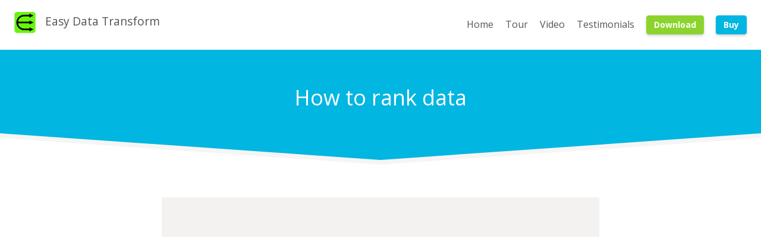

--- FILE ---
content_type: text/html
request_url: https://www.easydatatransform.com/rank_data.html
body_size: 3614
content:
<!doctype html>
<html class="no-js" lang="en">

<head>
  <meta charset="utf-8">
  <meta http-equiv="x-ua-compatible" content="ie=edge">
  <meta name="viewport" content="width=device-width, initial-scale=1">
  <title>How to rank data</title>
  <meta name="description" content="How to rank data values using dense, minimum, average, maximum or cumulative rank. Partioned ranking is also supported. Download a free trial, no sign-up.">
  <link rel="preconnect" href="https://fonts.gstatic.com/" crossorigin>
  <link rel="stylesheet" href="https://fonts.googleapis.com/css?family=Open+Sans:400,700|Kalam" >
  <link rel="stylesheet" href="/assets/css/style.css">
  <link rel="apple-touch-icon" sizes="180x180" href="/favicon/apple-touch-icon.png">
  <link rel="icon" type="image/png" sizes="32x32" href="/favicon/favicon-32x32.png">
  <link rel="icon" type="image/png" sizes="16x16" href="/favicon/favicon-16x16.png">
  <link rel="manifest" href="/favicon/site.webmanifest">
  <link rel="mask-icon" href="/favicon/safari-pinned-tab.svg" color="#6bf012">
  <link rel="shortcut icon" href="/favicon/favicon.ico">
  <meta name="msapplication-TileColor" content="#6bf012">
  <meta name="msapplication-config" content="/favicon/browserconfig.xml">
  <meta name="theme-color" content="#6bf012">


  <!-- new Global site tag (gtag.js) - Google Analytics -->
  <script async src="https://www.googletagmanager.com/gtag/js?id=G-E0JK629E38"></script>
  <script>
    window.dataLayer = window.dataLayer || [];
    function gtag(){dataLayer.push(arguments);}
    gtag('js', new Date());

    gtag('config', 'G-E0JK629E38');
  </script>


</head>

<body id="rank_data" class="layout-article_page">

<nav class="main-nav">
    <div class="flex-no-shrink mr-6">
        <a class="brand" href="/" title="Easy Data Transform">
            <table cellpadding="0" cellspacing="0" border="0" style="text-align:left;">
                <tr>
                    <td>
                        <img src="/assets/images/logo.png" height="36" width="36" alt="Easy Data Transform">
                    </td>
                    <td>
                        <span style="font-size:1.2rem;font-weight:500;vertical-align:middle;">Easy Data Transform</span>
                    </td>
                </tr>
            </table>
        </a>
    </div>
    <div>
        <ul class="menu">
            <li>
                <a class="home" href="/" title="Home">Home</a>
            </li>
            <li>
                <a class="tour" href="/tour.html" title="Tour">Tour</a>
            </li>
            <li>
                <a class="video" href="/video.html" title="Video">Video</a>
            </li>
            <li>
                <a class="testimonials" href="/testimonials.html" title="Testimonials">Testimonials</a>
            </li>
            <li>
                <a class="download : btn btn-primary" href="/download.html" title="Download" >Download</a>
            </li>
            <li>
                <a class="buy : btn btn-blue" href="/buy.html" title="Buy">Buy</a>
            </li>
        </ul>
        <button class="hamburger hamburger--squeeze" type="button">
            <span class="hamburger-box">
                <span class="hamburger-inner"></span>
            </span>
        </button>
    </div>
</nav>



<header class="relative bg-blue mt-20 px-4 md:px-8 pt-16 pb-20">
    <div class="mx-auto max-w-lg text-center">
        <h1 class="text-white">How to rank data</h1>
        
    </div>

    <svg class="arrow-background" xmlns="http://www.w3.org/2000/svg" viewBox="0 0 1400 70"><g data-name="Layer 2"><g data-name="Layer 1"><path fill="#f5f5f5" d="M0 0l700 49.12L1400 0v61.4H0V0z"/><path fill="#ffffff" d="M0 8.6l700 49.12L1400 8.6V70H0V8.6z"/></g></g></svg>
</header>




<div class="px-4 md:px-8 pt-12 pb-24 max-w-lg mx-auto">
  <div class="container"> 
    <iframe class="responsive-iframe" name="embedded_content" scrolling="no" frameborder="0" type="text/html" style="overflow:hidden;" src="https://www.screencast.com/users/PerfectTablePlan/folders/EasyDataTransform/media/35bf19ed-4230-47aa-81db-2b0da39381df/embed" webkitallowfullscreen="" mozallowfullscreen="" allowfullscreen="">
    </iframe>
</div>
<p><br />
Easy Data Transform can rank your data using the <strong>Sort</strong> transform.</p>

<p class="text-center"><img src="/assets/images/rank-data-example.png" alt="rank data example" /></p>

<p>For example, to rank teams by points and then goals scored:</p>

<p class="text-center"><img src="/assets/images/rank-by-multiple-columns.png" alt="rank by mutliple columns" /></p>

<p>Various types of ranking are available:</p>

<ul>
  <li><strong>Minimum</strong>: Uses the minimum rank of each group.</li>
  <li><strong>Average</strong>: Uses the average rank of each group.</li>
  <li><strong>Maximum</strong>: Uses the maximum rank of each group.</li>
  <li><strong>Dense</strong>: Each successive rank is only incremented by 1. There are no gaps.</li>
  <li><strong>Cumulative</strong>: Shows the proportion of rows (0 to 1) with the same or lower numbered rank.</li>
</ul>

<p>For example using dense rank:</p>

<p class="text-center"><img src="/assets/images/dense-rank.png" alt="dense rank example" /></p>

<p>Partitioned ranking is available. For example, to use a separate ranking for each ‘Region’:</p>

<p class="text-center"><img src="/assets/images/partitioned-ranking.png" alt="partitioned ranking" /></p>

<p>See the video above for more details.</p>

<p>Easy Data Transform can also help with merging, cleaning, filtering, enriching and reshaping your data. All without coding.</p>

</div>


  <div class="relative">
    <svg class="arrow-background" xmlns="http://www.w3.org/2000/svg" viewBox="0 0 1400 70"><g data-name="Layer 2"><g data-name="Layer 1"><path fill="#e8eded" d="M0 0l700 49.12L1400 0v61.4H0V0z"/><path fill="#f5f5f5" d="M0 8.6l700 49.12L1400 8.6V70H0V8.6z"/></g></g></svg>
</div>
<section class="relative bg-grey-light py-16 px-4 md:px-8">
    <h3 class="text-center mb-16">Try it free now!</h3>
    <div class="px-4 md:px-8 max-w-lg mx-auto flex flex-wrap">
        <div class="w-full md:w-1/2 text-center px-4">
            <p class="mb-4">
                <a class="btn btn-primary btn-lg flex justify-center items-center" href="/downloads/EasyDataTransform_2_10_0.exe">
                    <img src="./assets/images/windows.svg" alt="Windows Logo" class="h-6 w-6 mr-2"> Windows Download
                </a>
            </p>
            <p class="text-sm">v2.10.0 for Windows 11&thinsp;/&thinsp;10&thinsp;/&thinsp;8&thinsp;/&thinsp;7 (67 MB)<br>
                <a href="/downloads/EasyDataTransform_Windows_2_10_0.zip">Zip file version</a>
            </p>
        </div>
        <div class="w-full md:w-1/2 text-center px-4">
            <p class="mb-4">
                <a class="btn btn-primary btn-lg flex justify-center items-center" href="/downloads/EasyDataTransform_2_10_0.dmg">
                    <img src="./assets/images/apple.svg" alt="Apple Logo" class="h-6 w-6 mr-2"> Mac Download
                </a>
            </p>
            <p class="text-sm">v2.10.0 for macOS 26 to 10.13 (89 MB)</p>
        </div>
    </div>
    <div class="text-center ">
        <p>No commitments.
        <br>
        You can <a href="/uninstall.html">uninstall</a> any time.
        <br>
        You don't even have to give us your email address.</p>
    </div>
    <hr class="max-w-xs mx-auto">
</section>


  <div class="relative">
    <svg class="arrow-background" xmlns="http://www.w3.org/2000/svg" viewBox="0 0 1400 70"><g data-name="Layer 2"><g data-name="Layer 1"><path fill="#4dddff" d="M0 0l700 49.12L1400 0v61.4H0V0z"/><path fill="#01b6e1" d="M0 8.6l700 49.12L1400 8.6V70H0V8.6z"/></g></g></svg>
</div>
<section class="relative bg-blue text-white pt-20 pb-20 px-4 md:px-8 text-center">
    <p class="text-2xl font-bold mb-1">Questions or problems?</p>
    <p>
        Email <a href='mailto:support@easydatatransform.com'>support@easydatatransform.com</a>

    </p>
</section>

  <script>
    var ext;
    if ( navigator.platform.indexOf('Mac') > -1 )
    {
        ext = "dmg";
    }
    else
    {
        ext = "exe";
    }
    var download_url = "/downloads/EasyDataTransform_2_10_0." + ext;
    document.getElementById('download_link').href = download_url;
    document.getElementById('download_link').target = "_self";   
</script>



<script type="application/ld+json">
{
  "@context": "https://schema.org",
  "@type": "Article",
  "headline": "How to rank data",
  "image": [
    "https://www.easydatatransform.com/assets/images/dense-rank.png"
   ],
  "author": [{
      "@type": "Organization",
      "name": "Oryx Digital Ltd",
      "url": "https://www.easydatatransform.com/"
    }]
}
</script>

<footer class="main-footer : border-t-10 border-grey-dark bg-grey-darker pt-24 pb-12 text-sm text-white text-center">
    <ul class="list-reset flex flex-wrap md:justify-center">
        <li class="w-1/2 md:w-auto px-2">
            <a class="news" href="/news.html" title="News">News</a>
        </li>
        <li class="w-1/2 md:w-auto px-2">
            <a class="documentation" href="/documentation.html" title="Documentation">Documentation</a>
        </li>
        <li class="w-1/2 md:w-auto px-2">
            <a class="faq" href="/faq.html" title="FAQ">FAQ</a>
        </li>
        <li class="w-1/2 md:w-auto px-2">
            <a class="faq" href="https://forum.easydatatransform.com" title="Forum">Forum</a>
        </li>
        <li class="w-1/2 md:w-auto px-2">
            <a class="key" href="/retrieve_key.html" title="Keys">Keys</a>
         </li>
         <li class="w-1/2 md:w-auto px-2">
            <a class="support" href="/support.html" title="Support">Support</a>
         </li>
        <li class="w-1/2 md:w-auto px-2">
            <a class="faq" href="/data_wrangling_resources.html" title="Resources">Resources</a>
        </li>
        <li class="w-1/2 md:w-auto px-2">
            <a class="privacy" href="/terms.html" title="Terms">Terms</a>
        </li>
        <li class="w-1/2 md:w-auto px-2">
            <a class="privacy" href="/privacy.html" title="Privacy">Privacy</a>
        </li>
        <li class="w-1/2 md:w-auto px-2">
            <a class="contact" href="/contact.html" title="Contact">Contact</a>
        </li>
        <li class="w-1/2 md:w-auto px-2">
            <a class="contact" href="/sitemap.html" title="Contact">Sitemap</a>
        </li>
        <li class="w-1/2 md:w-auto px-2">
            <a class="about" href="/about.html" title="About">About</a>
        </li>
    </ul>
    <p class="mt-8">&copy; Oryx Digital Ltd 2019-2025</p>
</footer>

<script src="/assets/js/main.js"></script>

<!-- include bing-uet-tag.html removed -->

</body>
</html>


--- FILE ---
content_type: text/html; charset=utf-8
request_url: https://app.screencast.com/ylSwfUOtXN9qQ/e
body_size: 13003
content:

<!DOCTYPE html>
<!-- Current User TechSmith Id: 00000000-0000-0000-0000-000000000000 -->
<html lang="en-US">
<head>
   
<meta charset="utf-8" />
<!-- Fixes issues with iPhone device width -->
<meta id="viewport" name="viewport" content="width=device-width, initial-scale=1.0" />
<!-- IOS color tint for URL bar -->
<meta name="theme-color" content="#1F242A" media="(prefers-color-scheme: light)" />
<meta name="theme-color" content="#1F242A" media="(prefers-color-scheme: dark)" />
<meta name="xsrf-token" content="CfDJ8EmIuYGq-dRDukpkgbvtjcVVNZofJgslVV9U6i18Dv6T-3TZgIpp-hUjgz5CbTsdEVSqR6AT3Hsw-S2sCFrUMDfXpIPy-BBKRFsq0mLDu05OskfXsC4g13nPwReHellbWixkmjnN0rUP6KMXYVqqvgo" />
   <title>How to rank data - TechSmith Screencast</title>


   <!-- screencast and everything else -->
   <!-- missing the .svg fallbacks, probably nbd but may add later when we update screencast logo set -->
   <link rel="icon" type="image/png" sizes="96x96" href="/Content/favicon/common/favicon-96x96.png">
   <!-- missing the 48x48, will add later when we update screencast logo set -->
   <link rel="icon" type="image/png" sizes="32x32" href="/Content/favicon/common/favicon-32x32.png">
   <link rel="icon" type="image/png" sizes="16x16" href="/Content/favicon/common/favicon-16x16.png">
   <link rel="shortcut icon" href="/Content/favicon/common/favicon.ico" sizes="any">
   <link rel="apple-touch-icon" sizes="120x120" href="/Content/favicon/common/apple-icon-120x120.png">
   <link rel="apple-touch-icon" sizes="152x152" href="/Content/favicon/common/apple-icon-152x152.png">
   <!-- missing 167x167, will add this later when we update screencast logo set -->
   <link rel="apple-touch-icon" sizes="180x180" href="/Content/favicon/common/apple-icon-180x180.png">
   <!-- missing the 512x512 android-chrome, will add later when we update screencast logo set, fill it into manifest also -->
   <link rel="manifest" href="/Content/favicon/common/manifest.json">

<meta name="theme-color" content="#ffffff">

   
   
   
         <link href="https://cdn.cloud.techsmith.com/presentwebclient/0/latest/pwc-main.css" rel="stylesheet" />


<style>    
   @view-transition {
      navigation: auto;
   }
</style>    


   
   <link href="/dist/react.3e0a6927.css" rel="stylesheet" />
   <style>
      #embed-root {
         height: 100%;
         background-color: #f3f2f1;
      }
   </style>

   
   
   
   
         <script src="https://cdn.cloud.techsmith.com/presentwebclient/0/latest/pwc-main.js" defer></script>

   
   
   
</head>

<body class="t-present-body ">
   <div class="present-app-container" data-ng-app="presentmodule">
      <div id="main-container" class="main-container no-header " >
         

<div id="embed-root">
</div>


      </div>
      
   </div>
   
   <link rel="preconnect" href="https://fonts.googleapis.com">
<link rel="preconnect" href="https://fonts.gstatic.com" crossorigin>
<link href="https://fonts.googleapis.com/css2?family=Figtree:ital,wght@0,300..900;1,300..900&display=swap" rel="stylesheet">


   
   

<script>
   window.connector = window.connector || {};
   window.connector.featureSwitches = window.connector.featureSwitches || {};
   window.connector.viewersCanCopyMedia = false;
   window.connector.viewersCanShareMedia = true;
   window.connector.isYouTubeEnabled = false;
</script>


   
   
<script type="text/javascript">
   // We need the polyfill since IE11 does not support CustomEvent correctly
   // https://developer.mozilla.org/en-US/docs/Web/API/CustomEvent/CustomEvent
   (function () {

      if (typeof window.CustomEvent === "function") return false;

      function CustomEvent(event, params) {
         params = params || { bubbles: false, cancelable: false, detail: undefined };
         var evt = document.createEvent('CustomEvent');
         evt.initCustomEvent(event, params.bubbles, params.cancelable, params.detail);
         return evt;
      }

      CustomEvent.prototype = window.Event.prototype;

      window.CustomEvent = CustomEvent;
   })();
</script>
<script src="/dist/resources.88435175.js"></script><script type="text/javascript">
   window.moment && window.moment.locale('iv');
</script>
   <script>
   (function (w) {
      if (!w.platform) {
         w.document.write(unescape("%3Cscript src='/Scripts/vendor_cdn_local/platform-1.3.6.min.js' defer type='text/javascript'%3E%3C/script%3E"));
      }

      w.launchInSafari = function (protocolUri) {
         // We are using an iframe to prevent Safari alert when trying to open the custom url when the recorder is not installed.
         var iframe = w.document.createElement('<iframe src="' + protocolUri + '"></iframe>');
         iframe.css({
            display: 'none'
         });
         var body = w.document.find('body').eq(0);
         body.append(iframe);
      };

      w.launchInFirefox = function (protocolUri) {
         //Special firefox work around to try and match the user experience of the other browsers
         var firefoxWindow = w.open(protocolUri);
         setTimeout(function () {
            firefoxWindow.close();
         }, 1000);
      };

      w.launchCustomProtocolUri = function (protocolUri) {
         var browserName = platform.name;
         if (browserName === 'Firefox') {
            w.launchInFirefox(protocolUri);
         } else if (browserName === 'Safari') {
            w.launchInSafari(protocolUri);
         } else {
            w.location.href = protocolUri;
         }
      };
   }(window));
</script>

   <script>
      (function(w) {
         w.getPwcConfig = function() {
            return Object.freeze('{\u0022Media\u0022:{\u0022OwnerLibrary\u0022:{\u0022User\u0022:{\u0022TechSmithId\u0022:\u0022283d2c94-e7b5-4b46-8cce-713bec5cad6b\u0022,\u0022DisplayName\u0022:\u0022PerfectTablePlan\u0022,\u0022FirstAccess\u0022:\u00222022-11-24T09:35:15.4210376Z\u0022,\u0022LastAccess\u0022:\u00222025-09-04T08:44:12.7262428Z\u0022},\u0022LibraryType\u0022:\u0022Personal\u0022,\u0022UserForExternalServiceCalls\u0022:\u0022283d2c94-e7b5-4b46-8cce-713bec5cad6b\u0022},\u0022MediaId\u0022:\u0022g000302SLc5PBAeDZaTKPhzKMGpVi\u0022,\u0022OriginalStorageFileId\u0022:\u0022g000302SLc5PBAeDZaTKPhzKMGpVi\u0022,\u0022MediaUrn\u0022:\u0022urn:tsc:g000302SLc5PBAeDZaTKPhzKMGpVi\u0022,\u0022OriginatorId\u0022:\u0022283d2c94-e7b5-4b46-8cce-713bec5cad6b\u0022,\u0022ParentFolder\u0022:{\u0022Hash\u0022:\u0022T8C86pnlzmm4w\u0022,\u0022Name\u0022:\u0022EasyDataTransform\u0022},\u0022QuizId\u0022:null,\u0022UploadDateTime\u0022:\u00222022-10-03T10:41:11Z\u0022,\u0022SharedDateTime\u0022:\u00222022-10-03T10:40:40Z\u0022,\u0022RecordedDateTime\u0022:null,\u0022AddedToGroupDateTime\u0022:null,\u0022ThumbnailUrl\u0022:\u0022https://cdn.screencast.com/uploads/g000302SLc5PBAeDZaTKPhzKMGpVi/thumbnail.jpg?sv=2022-11-02\\u0026st=2025-11-14T20%3A11%3A43Z\\u0026se=2025-11-15T20%3A11%3A43Z\\u0026sr=b\\u0026sp=r\\u0026sig=K4xb%2FgjsUtEWdt3H8GMtOkjwOW%2BDPgkVYduS%2BLco%2FNg%3D\u0022,\u0022ContentUrl\u0022:\u0022https://cdn.screencast.com/uploads/g000302SLc5PBAeDZaTKPhzKMGpVi/How%20to%20rank%20data.mp4?sv=2022-11-02\\u0026st=2025-11-14T20%3A11%3A43Z\\u0026se=2025-11-15T20%3A11%3A43Z\\u0026sr=b\\u0026sp=r\\u0026sig=COMM%2FGDx%2Bh42u8mmNB6RRBoHNDqDfIpD28310USPHeY%3D\u0022,\u0022SourceUrl\u0022:\u0022https://tscscreencastliveeast.blob.core.windows.net/uploads/g000302SLc5PBAeDZaTKPhzKMGpVi/How%20to%20rank%20data.mp4?sv=2022-11-02\\u0026st=2025-11-14T20%3A11%3A43Z\\u0026se=2025-11-15T20%3A11%3A43Z\\u0026sr=b\\u0026sp=r\\u0026sig=COMM%2FGDx%2Bh42u8mmNB6RRBoHNDqDfIpD28310USPHeY%3D\u0022,\u0022ContentType\u0022:\u0022Video\u0022,\u0022IsDownloadable\u0022:true,\u0022DownloadEnabled\u0022:false,\u0022AllowViewerToFastForwardVideo\u0022:true,\u0022DownloadUrl\u0022:\u0022https://app.screencast.com/api/v4/media/ylSwfUOtXN9qQ/download\u0022,\u0022WasCopied\u0022:false,\u0022Title\u0022:\u0022How to rank data\u0022,\u0022IsReady\u0022:true,\u0022IsVideo\u0022:true,\u0022IsImage\u0022:false,\u0022IsDecorated\u0022:false,\u0022IsQuizEditingSupported\u0022:true,\u0022Url\u0022:\u0022https://app.screencast.com/ylSwfUOtXN9qQ\u0022,\u0022PosterId\u0022:\u0022\u0022,\u0022PosterUrl\u0022:\u0022https://cdn.screencast.com/uploads/g000302SLc5PBAeDZaTKPhzKMGpVi/poster.jpg?sv=2022-11-02\\u0026st=2025-11-14T20%3A11%3A43Z\\u0026se=2025-11-15T20%3A11%3A43Z\\u0026sr=b\\u0026sp=r\\u0026sig=PAUriObnkyw23S65kucUjG09794tSltvExbxqQv9CSM%3D\u0022,\u0022SpriteId\u0022:\u0022\u0022,\u0022SpriteUrl\u0022:\u0022\u0022,\u0022XmpId\u0022:\u0022g00030208GbBdovzYLUcjKqe6v4na\u0022,\u0022XmpUrl\u0022:\u0022https://app.screencast.com/Xmp/g000302SLc5PBAeDZaTKPhzKMGpVi\u0022,\u0022IsEncoding\u0022:false,\u0022EncodingProgress\u0022:null,\u0022IsEncodeJobCancellable\u0022:false,\u0022HasEncodingError\u0022:false,\u0022XmpUrn\u0022:\u0022urn:tsc:g00030208GbBdovzYLUcjKqe6v4na\u0022,\u0022Privacy\u0022:\u0022Public\u0022,\u0022Hash\u0022:\u0022ylSwfUOtXN9qQ\u0022,\u0022ViewCount\u0022:36,\u0022Author\u0022:\u0022PerfectTablePlan\u0022,\u0022Description\u0022:\u0022How to rank data, including partitioned ranking, with Easy Data Transform for Windows and Mac.\u0022,\u0022Duration\u0022:\u002200:03:03.8091610\u0022,\u0022SizeInBytes\u0022:8764188,\u0022Width\u0022:1920,\u0022Height\u0022:1080,\u0022Rotate\u0022:0,\u0022FlipXAxis\u0022:false,\u0022YouTubeUrl\u0022:null,\u0022YouTubeAuthor\u0022:null,\u0022IsYouTube\u0022:false,\u0022ProjectPublishState\u0022:null,\u0022GroupHashes\u0022:[\u0022g000300npn4cH8on9dsavwBEqNz0f\u0022],\u0022CaptioningAssignedToTechSmithId\u0022:null,\u0022CaptioningAssignedToEmail\u0022:null,\u0022CaptioningState\u0022:\u0022Published\u0022,\u0022CaptioningType\u0022:\u0022AutoTranscribed\u0022,\u0022AudioDescriptionId\u0022:\u0022\u0022,\u0022AudioDescriptionUrl\u0022:\u0022\u0022,\u0022HasPublishedCaptions\u0022:true,\u0022HasAccessPhrase\u0022:false,\u0022HlsTokenInjectionProxyContentUrl\u0022:\u0022\u0022,\u0022PreviewThumbnailsUri\u0022:\u0022\u0022,\u0022PreviewThumbnailsInterval\u0022:-1,\u0022PreviewThumbnailsMaxColumns\u0022:-1,\u0022PreviewThumbnailsTechSmithFileId\u0022:\u0022\u0022,\u0022PreviewThumbnailsThumbHeight\u0022:-1,\u0022PreviewThumbnailsThumbWidth\u0022:-1,\u0022CreationProduct\u0022:\u0022SCREENCAST\u0022,\u0022CreationProductVersion\u0022:\u00220.0\u0022,\u0022CreationPlatform\u0022:\u0022WINDOWS\u0022,\u0022ExcludeFromQuota\u0022:true,\u0022Chapters\u0022:{\u0022version\u0022:\u00221.0\u0022,\u0022chapters\u0022:[]},\u0022TeamId\u0022:null},\u0022LoggedInUserIsContentOwner\u0022:false,\u0022DisableProductBanner\u0022:true,\u0022UserPermissions\u0022:[\u0022ContentCreation\u0022],\u0022EnvironmentData\u0022:{\u0022Environment\u0022:\u0022live\u0022,\u0022Tenant\u0022:\u0022sclive\u0022,\u0022TenantDisplayName\u0022:\u0022sclive\u0022,\u0022TscNotificationEndPointUrl\u0022:\u0022/gateway/notification/\u0022,\u0022VideoReviewApiUrl\u0022:null,\u0022PresentationRootUrl\u0022:\u0022https://app.screencast.com\u0022,\u0022SignInUrl\u0022:\u0022/present/RedirectAfterSignin?url=https%3A%2F%2Fapp.screencast.com%3A443%2FylSwfUOtXN9qQ%2Fe\u0022,\u0022SignOutUrl\u0022:\u0022/account/signout\u0022,\u0022ResultsRootUrl\u0022:\u0022https://results.techsmith.com/\u0022,\u0022QuizzingServiceUrl\u0022:\u0022https://quiz.cloud.techsmith.com/\u0022,\u0022MyAccountUrl\u0022:\u0022https://manage.techsmith.com/\u0022,\u0022SiteLogoImageUrl\u0022:\u0022\u0022,\u0022SiteLogoLinkUrl\u0022:\u0022/myprofile\u0022,\u0022CustomSiteLogoUrl\u0022:null,\u0022IsRunningLocally\u0022:false,\u0022ApplicationInsightsId\u0022:\u002298aa52fc-51ea-4940-9be2-90d547df1ee6\u0022,\u0022GoogleAnalyticsId\u0022:\u0022UA-2104241-8\u0022,\u0022GoogleAnalyticsDomain\u0022:\u0022app.screencast.com\u0022,\u0022CustomerServiceMessage\u0022:\u0022\u0022,\u0022CustomerLinkLabel\u0022:null,\u0022CustomerLink\u0022:null,\u0022TranslationResourceUrl\u0022:\u0022https://cdn.cloud.techsmith.com/presentwebclient/0/latest/en-US.json\u0022,\u0022CdnUrl\u0022:\u0022https://cdn.cloud.techsmith.com/presentwebclient/0/latest/\u0022,\u0022RelayServerRootUrl\u0022:\u0022\u0022,\u0022ProfileApiUrl\u0022:\u0022/gateway/profile/\u0022,\u0022QuizzingServiceCreateInstanceUrl\u0022:\u0022/gateway/quiz/v/1/quiz/instance\u0022,\u0022KnowmiaProPurchaseLinkUrl\u0022:\u0022https://www.techsmith.com/store/knowmia?utm_source=product\\u0026utm_medium=knowmia\\u0026utm_campaign=knowmia\\u0026utm_content=buybtn-nav\u0022,\u0022ScreencastProPurchaseLinkUrl\u0022:\u0022https://www.techsmith.com/redirect.asp?target=upgradeToPro\\u0026ver=2.*.*\\u0026lang=enu\\u0026os=na\\u0026product=screencast\u0022,\u0022ScreencastContentExistsApiUrl\u0022:\u0022/gateway/screencast/services/v1/contentstatus/exists\u0022,\u0022ScreencastBaseUrl\u0022:\u0022https://www.screencast.com/\u0022,\u0022ChangeEmailSupportUrl\u0022:\u0022https://support.techsmith.com/hc/en-us/articles/16903203290637-Change-My-TechSmith-Email-Address\u0022},\u0022UserSettings\u0022:{\u0022CustomSiteLogoUrl\u0022:null,\u0022EnableProductBanner\u0022:true,\u0022EnableUserAutoCaptions\u0022:true,\u0022EnableNewUploadConversations\u0022:true},\u0022FeatureSwitches\u0022:{\u0022DisableClassicRecorder\u0022:false,\u0022EnableThirdPartyCaptionGeneration\u0022:false,\u0022DisableEmailNotifications\u0022:false,\u0022HideEnterprisePrivacyOptions\u0022:true,\u0022DisableChangeOwner\u0022:true,\u0022DisableMobileConnect\u0022:true,\u0022DisableTransferForMobileConnect\u0022:true,\u0022DisableActivityPage\u0022:true,\u0022HideAccountWidgetMyAccountLink\u0022:false,\u0022DisableSearch\u0022:false,\u0022DisableContactAdministratorFooterLink\u0022:true,\u0022AllowPublicAsDefaultPrivacy\u0022:true,\u0022UseEntitlementAuthorization\u0022:false,\u0022DisableCaptioningAssigneeOption\u0022:true,\u0022LoadGoogleTagManager\u0022:true,\u0022ForceADACompliantCaptionStyle\u0022:true,\u0022DisableSmartPlayerAccessToken\u0022:true,\u0022EnableTeams\u0022:true,\u0022RecycleBin\u0022:true,\u0022EnableMediaAccessPhrase\u0022:true,\u0022DisableFolderShareOption\u0022:true,\u0022DisableAutomaticTranscription\u0022:false,\u0022DisableMediaEditing\u0022:true,\u0022IsScreencast\u0022:true,\u0022EnableScreencastProEntitlement\u0022:true,\u0022UseSingleConversation\u0022:true,\u0022DisableCopy\u0022:true,\u0022DisableCapture\u0022:true,\u0022EnableReactions\u0022:true,\u0022DisableInternalUserCollectionManagement\u0022:true,\u0022EnableInAppNotifications\u0022:true,\u0022EnableAutoCaptionVideo\u0022:true,\u0022EnableAIMediaSummary\u0022:true},\u0022User\u0022:{\u0022TechSmithId\u0022:\u002200000000-0000-0000-0000-000000000000\u0022,\u0022IsSignedIn\u0022:false,\u0022DisplayName\u0022:\u0022\u0022,\u0022EmailAddress\u0022:\u0022\u0022,\u0022AvatarImageUrl\u0022:null,\u0022Entitlements\u0022:[]},\u0022UserMigrations\u0022:[],\u0022HeadInfo\u0022:{\u0022MetaTags\u0022:[{\u0022Name\u0022:\u0022description\u0022,\u0022Content\u0022:\u0022World\\u0027s leading screen capture \u002B recorder from Snagit \u002B Screencast by Techsmith. Capture, edit and share professional-quality content seamlessly.\u0022},{\u0022Name\u0022:\u0022author\u0022,\u0022Content\u0022:\u0022TechSmith\u0022},{\u0022Name\u0022:\u0022og:title\u0022,\u0022Content\u0022:\u0022TechSmith Screencast\u0022},{\u0022Name\u0022:\u0022og:type\u0022,\u0022Content\u0022:\u0022website\u0022},{\u0022Name\u0022:\u0022og:description\u0022,\u0022Content\u0022:\u0022World\\u0027s leading screen capture \u002B recorder from Snagit \u002B Screencast by Techsmith. Capture, edit and share professional-quality content seamlessly.\u0022},{\u0022Name\u0022:\u0022fb:app_id\u0022,\u0022Content\u0022:\u00221.39453E\u002B14\u0022},{\u0022Name\u0022:\u0022og:url\u0022,\u0022Content\u0022:\u0022https://app.screencast.com\u0022},{\u0022Name\u0022:\u0022og:site_name\u0022,\u0022Content\u0022:\u0022TechSmith Screencast\u0022},{\u0022Name\u0022:\u0022og:image\u0022,\u0022Content\u0022:\u0022https://app.screencast.com/og-default.png\u0022},{\u0022Name\u0022:\u0022og:image:height\u0022,\u0022Content\u0022:\u0022144\u0022},{\u0022Name\u0022:\u0022og:image:width\u0022,\u0022Content\u0022:\u0022144\u0022},{\u0022Name\u0022:\u0022twitter:image\u0022,\u0022Content\u0022:\u0022https://app.screencast.com/og-default.png\u0022}],\u0022Links\u0022:[{\u0022Key\u0022:\u0022canonical\u0022,\u0022Value\u0022:\u0022https://app.screencast.com\u0022}]},\u0022ShowEntitlementOptions\u0022:false,\u0022SmartPlayerCdnUrl\u0022:\u0022https://cdn.cloud.techsmith.com/smartplayer/5/latest/\u0022,\u0022TenantSuffix\u0022:\u0022sclive\u0022,\u0022IsDebuggingEnabled\u0022:false,\u0022PresentationUrlRoot\u0022:\u0022https://app.screencast.com\u0022,\u0022RelayServerRootUrl\u0022:\u0022\u0022,\u0022GoogleAnalyticsKey\u0022:\u0022UA-2104241-8\u0022,\u0022GoogleAnalyticsDomainName\u0022:\u0022app.screencast.com\u0022,\u0022GoogleTagManagerContainerId\u0022:\u0022GTM-MWG2M7\u0022,\u0022GoogleTagManagerEnvFilterQueryString\u0022:\u0022\u0022,\u0022FacebookAppId\u0022:\u00221.39453E\u002B14\u0022,\u0022ActiveEnvironment\u0022:\u0022sclive\u0022,\u0022InstanceDescription\u0022:\u0022sclive\u0022,\u0022InstanceLogo\u0022:\u0022\u0022,\u0022SidebarLogoLinkUrl\u0022:\u0022https://www.techsmith.com/knowmia-education.html?utm_source=product\\u0026utm_medium=knowmia\\u0026utm_campaign=knowmia\\u0026utm_content=navpane\u0022,\u0022IsYouTubeEnabled\u0022:false,\u0022ViewersCanCopyMedia\u0022:false,\u0022ViewersCanDownloadMedia\u0022:false,\u0022ViewersCanShareMedia\u0022:true,\u0022OrganizationName\u0022:\u0022your organization\u0022,\u0022ApplicationFullName\u0022:\u0022TechSmith Screencast\u0022,\u0022ApplicationShortName\u0022:\u0022Screencast\u0022,\u0022ApplicationDescription\u0022:\u0022World\\u0027s leading screen capture \u002B recorder from Snagit \u002B Screencast by Techsmith. Capture, edit and share professional-quality content seamlessly.\u0022,\u0022ApplicationFullLogo\u0022:\u0022\\u003csvg class=\\u0022logo\\u0022 viewBox=\\u00220 0 275 26\\u0022 fill=\\u0022none\\u0022 xmlns=\\u0022http://www.w3.org/2000/svg\\u0022\\u003e\\u003ctitle\\u003eTechSmith Screencast\\u0026reg;\\u003c/title\\u003e\\u003cpath d=\\u0022M270.692 3.1728C271.043 3.17451 271.391 3.24593 271.716 3.38295C272.04 3.51996 272.333 3.71984 272.58 3.97105C272.826 4.22226 273.02 4.5198 273.151 4.84649C273.282 5.17318 273.346 5.52253 273.341 5.87437C273.346 6.22616 273.282 6.57546 273.151 6.90208C273.02 7.22871 272.826 7.5262 272.579 7.77738C272.333 8.02856 272.039 8.22845 271.715 8.36551C271.391 8.50257 271.043 8.57409 270.692 8.57593C269.233 8.57593 268.064 7.37648 268.064 5.87437C268.064 4.37226 269.233 3.1728 270.692 3.1728ZM270.692 8.07218C271.883 8.07218 272.797 7.10937 272.797 5.87437C272.797 4.63937 271.883 3.67554 270.687 3.67554C269.492 3.67554 268.6 4.63835 268.6 5.87437C268.6 7.11038 269.514 8.07218 270.692 8.07218ZM269.82 4.49819H270.872C270.991 4.49671 271.108 4.51968 271.217 4.56567C271.327 4.61166 271.425 4.67967 271.507 4.76546C271.588 4.85125 271.652 4.95297 271.692 5.06426C271.733 5.17555 271.75 5.29402 271.743 5.41226C271.736 5.55909 271.684 5.7003 271.595 5.81688C271.505 5.93346 271.382 6.01981 271.242 6.06429V6.12929C271.28 6.1739 271.312 6.22302 271.338 6.27554L271.869 7.24241H271.294L270.778 6.22679H270.328V7.24241H269.82V4.49819ZM270.767 5.81851C271.038 5.81851 271.214 5.6428 271.214 5.3503C271.22 5.29013 271.213 5.22932 271.192 5.17233C271.172 5.11533 271.139 5.06357 271.096 5.02085C271.054 4.97812 271.002 4.94549 270.945 4.92535C270.888 4.90522 270.827 4.89807 270.767 4.90444H270.328V5.81851H270.767Z\\u0022/\\u003e\\u003cpath d=\\u0022M37.5781 4.26562H30.1641V3.14843H46.0078V4.26562H38.7969V22.8516H37.5781V4.26562Z\\u0022/\\u003e\\u003cpath d=\\u0022M49.6539 8.46624C53.4798 8.46624 55.3932 11.4766 55.3932 14.8809C55.387 15.1349 55.368 15.3885 55.3363 15.6406H44.0558C44.0558 19.7204 46.8122 22.0553 50.0754 22.0553C51.7024 22.0435 53.2633 21.4094 54.4375 20.283L55.0845 21.2672C55.0845 21.2672 53.1172 23.208 50.0754 23.208C46.1094 23.208 42.8177 20.3389 42.8177 15.8661C42.8177 11.1109 46.0525 8.46624 49.6539 8.46624ZM54.1552 14.5234C54.014 11.0916 51.9604 9.54687 49.6255 9.54687C47.0377 9.54687 44.6489 11.2348 44.1411 14.5234H54.1552Z\\u0022/\\u003e\\u003cpath d=\\u0022M63.4948 8.43679C66.8464 8.43679 68.5303 10.4345 68.5303 10.4345L67.7991 11.3912C66.6588 10.2456 65.1112 9.59811 63.4948 9.59054C60.2032 9.59054 57.4742 12.0382 57.4742 15.8366C57.4742 19.5782 60.2032 22.0258 63.4948 22.0258C66.5895 22.0258 68.1931 19.9946 68.1931 19.9946L68.8116 20.9798C68.8116 20.9798 66.9835 23.1735 63.4948 23.1735C59.5278 23.1735 56.2372 20.3044 56.2372 15.8316C56.2372 11.3587 59.5847 8.43679 63.4948 8.43679Z\\u0022/\\u003e\\u003cpath d=\\u0022M70.5859 3.14843H71.7031V11.2348C71.7035 11.6229 71.6654 12.0101 71.5894 12.3906H71.6463C72.1297 11.0703 74.1203 8.41444 77.675 8.41444C81.3719 8.41444 82.3672 10.5859 82.3672 13.913V22.8505H81.1484V14.3559C81.1484 11.9082 80.8366 9.60069 77.6598 9.60069C74.9938 9.60069 72.6395 11.4573 71.9296 14.0745C71.7658 14.6984 71.6896 15.3421 71.7031 15.9869V22.8516H70.5859V3.14843Z\\u0022/\\u003e\\u003cpath d=\\u0022M84.8474 19.8047C84.8474 19.8047 86.8451 21.9994 90.1083 21.9994C92.556 21.9994 94.4968 20.476 94.4968 18.1167C94.4968 12.5186 84.4259 14.0664 84.4259 7.9046C84.4259 5.28835 86.7618 2.81226 90.3338 2.81226C93.5411 2.81226 95.3408 4.64038 95.3408 4.64038L94.6664 5.68038C94.6664 5.68038 92.9785 3.99241 90.3612 3.99241C87.4362 3.99241 85.6894 5.96171 85.6894 7.87413C85.6894 13.0792 95.7613 11.4755 95.7613 18.0588C95.7613 20.9026 93.5665 23.1786 90.0504 23.1786C86.1677 23.1786 84.0298 20.7309 84.0298 20.7309L84.8474 19.8047Z\\u0022/\\u003e\\u003cpath d=\\u0022M97.7031 8.83593H98.8203V11.2501L98.7188 12.3906H98.7746C99.4784 10.2944 101.982 8.43679 104.177 8.43679C108.211 8.43679 108.621 12.2891 108.621 12.2891H108.796C109.582 10.3228 111.717 8.46827 114.133 8.46827C117.757 8.46827 118.824 10.6011 118.824 13.9466V22.8515H117.605V14.3558C117.605 11.7152 117.072 9.54483 114.094 9.54483C111.758 9.54483 109.77 11.6269 109.152 13.8206C108.951 14.5247 108.856 15.2548 108.871 15.9869V22.8515H107.652V14.3558C107.652 11.9356 107.312 9.54483 104.199 9.54483C101.678 9.54483 99.6958 11.7386 99.0448 14.0745C98.8817 14.6985 98.8061 15.3421 98.8203 15.9869V22.8515H97.7031V8.83593Z\\u0022/\\u003e\\u003cpath d=\\u0022M121.266 3.14843H122.688V5.17968H121.266V3.14843ZM121.469 8.83593H122.586V22.8516H121.469V8.83593Z\\u0022/\\u003e\\u003cpath d=\\u0022M125.836 9.85155H124.008V8.83593H125.836V4.87499H126.953V8.83593H130.711V9.85155H127.055V17.5886C127.055 21.3017 129.259 21.7801 130.374 21.7801C130.589 21.7828 130.804 21.7637 131.016 21.7232V22.8211C130.783 22.8605 130.548 22.8792 130.312 22.8769C128.848 22.8769 125.836 22.3427 125.836 17.6729V9.85155Z\\u0022/\\u003e\\u003cpath d=\\u0022M132.133 3.14843H133.25V11.2348C133.25 11.6229 133.213 12.01 133.137 12.3906H133.194C133.672 11.0703 135.644 8.41444 139.165 8.41444C142.821 8.41444 143.812 10.5859 143.812 13.913V22.8505H142.695V14.3559C142.695 11.9082 142.391 9.60069 139.242 9.60069C136.602 9.60069 134.276 11.4573 133.574 14.0745C133.411 14.6986 133.336 15.3422 133.35 15.9869L133.299 22.8516H132.133V3.14843Z\\u0022/\\u003e\\u003cpath d=\\u0022M151.999 19.8047C151.999 19.8047 153.997 21.9994 157.26 21.9994C159.708 21.9994 161.649 20.476 161.649 18.1167C161.649 12.5186 151.578 14.0664 151.578 7.9046C151.578 5.28835 153.914 2.81226 157.486 2.81226C160.693 2.81226 162.493 4.64038 162.493 4.64038L161.819 5.6814C161.819 5.6814 160.131 3.99343 157.514 3.99343C154.588 3.99343 152.842 5.96272 152.842 7.87515C152.842 13.0802 162.914 11.4766 162.914 18.0598C162.914 20.9036 160.72 23.1796 157.204 23.1796C153.321 23.1796 151.183 20.7319 151.183 20.7319L151.999 19.8047Z\\u0022 /\\u003e\\u003cpath d=\\u0022M171.133 8.43679C174.484 8.43679 176.169 10.4345 176.169 10.4345L175.437 11.3912C174.297 10.2453 172.749 9.59778 171.133 9.59054C167.841 9.59054 165.113 12.0382 165.113 15.8366C165.113 19.5782 167.841 22.0258 171.133 22.0258C174.227 22.0258 175.831 19.9946 175.831 19.9946L176.451 20.9798C176.451 20.9798 174.622 23.1735 171.133 23.1735C167.172 23.1735 163.875 20.3044 163.875 15.8316C163.875 11.3587 167.22 8.43679 171.133 8.43679Z\\u0022 /\\u003e\\u003cpath d=\\u0022M178.242 8.83593H179.359V11.4613C179.36 11.8417 179.321 12.2211 179.245 12.5937H179.302C180.022 10.4609 181.637 8.72523 183.907 8.72523C184.187 8.72794 184.467 8.75581 184.742 8.80851V9.96835C184.523 9.93516 184.302 9.91684 184.08 9.91351C181.834 9.91351 180.424 11.7416 179.791 13.782C179.497 14.7205 179.351 15.6992 179.359 16.6826V22.8516H178.242V8.83593Z\\u0022 /\\u003e\\u003cpath d=\\u0022M191.104 8.46624C194.93 8.46624 196.843 11.4766 196.843 14.8809C196.843 15.1856 196.788 15.6406 196.788 15.6406H185.506C185.506 19.7204 188.263 22.0553 191.527 22.0553C193.153 22.0431 194.713 21.409 195.887 20.283L196.534 21.2672C196.534 21.2672 194.564 23.208 191.527 23.208C187.56 23.208 184.268 20.3389 184.268 15.8661C184.268 11.1109 187.504 8.46624 191.104 8.46624ZM195.609 14.5234C195.469 11.0916 193.416 9.54687 191.081 9.54687C188.492 9.54687 186.104 11.2348 185.596 14.5234H195.609Z\\u0022 /\\u003e\\u003cpath d=\\u0022M204.524 8.46624C208.349 8.46624 210.263 11.4766 210.263 14.8809C210.257 15.1349 210.238 15.3885 210.206 15.6406H198.925C198.925 19.7204 201.682 22.0553 204.945 22.0553C206.572 22.0433 208.132 21.4091 209.306 20.283L209.953 21.2672C209.953 21.2672 207.984 23.208 204.945 23.208C200.979 23.208 197.687 20.3389 197.687 15.8661C197.687 11.1109 200.922 8.46624 204.524 8.46624ZM209.025 14.5234C208.885 11.0916 206.83 9.54687 204.495 9.54687C201.907 9.54687 199.519 11.2348 199.011 14.5234H209.025Z\\u0022 /\\u003e\\u003cpath d=\\u0022M212.164 8.83593H213.281V11.2348C213.282 11.6229 213.244 12.01 213.169 12.3906H213.225C213.704 11.0703 215.675 8.41444 219.196 8.41444C222.858 8.41444 223.844 10.5858 223.844 13.913V22.8505H222.625V14.3558C222.625 11.9082 222.32 9.60069 219.172 9.60069C216.531 9.60069 214.205 11.4573 213.504 14.0745C213.341 14.6986 213.266 15.3422 213.279 15.9869V22.8515H212.162L212.164 8.83593Z\\u0022 /\\u003e\\u003cpath d=\\u0022M232.712 8.43679C236.064 8.43679 237.748 10.4345 237.748 10.4345L237.016 11.3912C235.876 10.2456 234.329 9.59811 232.712 9.59054C229.421 9.59054 226.692 12.0382 226.692 15.8366C226.692 19.5782 229.421 22.0258 232.712 22.0258C235.807 22.0258 237.41 19.9946 237.41 19.9946L238.029 20.9798C238.029 20.9798 236.201 23.1735 232.712 23.1735C228.745 23.1735 225.455 20.3044 225.455 15.8316C225.455 11.3587 228.802 8.43679 232.712 8.43679Z\\u0022 /\\u003e\\u003cpath d=\\u0022M247.406 14.3203H248.32V13.7912C248.32 10.6681 246.735 9.59866 244.511 9.59866C243.072 9.59637 241.673 10.0714 240.534 10.9494L239.866 9.99273C239.866 9.99273 241.535 8.44491 244.566 8.44491C247.764 8.44491 249.488 10.2456 249.441 13.7627V22.8516H248.323V20.9513C248.319 20.5326 248.356 20.1145 248.434 19.7031H248.379C248.407 19.7031 247.13 23.1156 243.524 23.1156C241.276 23.1156 238.806 21.8674 238.806 19.0927C238.803 14.3762 244.935 14.3203 247.406 14.3203ZM243.511 22.0594C246.578 22.0594 248.322 18.8805 248.322 16.0956V15.3359H247.422C245.031 15.3359 239.907 15.3359 239.907 18.9922C239.909 20.4841 241.118 22.0594 243.509 22.0594H243.511Z\\u0022 /\\u003e\\u003cpath d=\\u0022M251.645 20.2536C251.645 20.2536 253.221 22.0259 256.006 22.0259C257.722 22.0259 259.241 21.125 259.241 19.3852C259.241 15.8123 251.504 16.8248 251.504 12.2393C251.504 9.73577 253.615 8.44085 256.006 8.44085C258.876 8.44085 260.17 9.96429 260.17 9.96429L259.466 10.921C259.466 10.921 258.313 9.60069 255.921 9.60069C254.318 9.60069 252.742 10.3319 252.742 12.1611C252.742 15.8173 260.478 14.7215 260.478 19.3913C260.478 21.6419 258.566 23.1887 255.978 23.1887C252.574 23.1887 250.886 21.1636 250.886 21.1636L251.645 20.2536Z\\u0022 /\\u003e\\u003cpath d=\\u0022M262.742 9.85155H260.812V8.83593H262.742V4.87499H263.859V8.83593H267.516V9.85155H263.859V17.5886C263.859 21.3017 266.063 21.7801 267.178 21.7801C267.394 21.7828 267.609 21.7637 267.82 21.7232V22.8211C267.593 22.8604 267.362 22.8791 267.131 22.8769C265.696 22.8769 262.742 22.3427 262.742 17.6729V9.85155Z\\u0022 /\\u003e\\u003cpath d=\\u0022M23.4609 0H2.53906C1.13678 0 0 1.13678 0 2.53906V23.4609C0 24.8632 1.13678 26 2.53906 26H23.4609C24.8632 26 26 24.8632 26 23.4609V2.53906C26 1.13678 24.8632 0 23.4609 0Z\\u0022 fill=\\u0022url(#paint0_linear_18_2)\\u0022/\\u003e\\u003cpath d=\\u0022M13.5842 18.4068L6.00231 13.3407C5.99869 13.3384 5.99454 13.3372 5.99029 13.3371C5.98605 13.337 5.98184 13.338 5.97811 13.34C5.97438 13.3421 5.97124 13.345 5.96902 13.3487C5.9668 13.3523 5.96557 13.3564 5.96545 13.3607V22.4768C5.96551 22.5837 5.99467 22.6884 6.04981 22.7799C6.10496 22.8714 6.18399 22.9461 6.27842 22.996C6.37285 23.046 6.4791 23.0692 6.58575 23.0633C6.6924 23.0573 6.79541 23.0224 6.88371 22.9623L13.5863 18.4026L13.5842 18.4068Z\\u0022 fill=\\u0022white\\u0022/\\u003e\\u003cpath d=\\u0022M9.33311 11.3146L5.96338 13.3165L13.5842 18.4069L16.7097 16.2797L9.33311 11.3146Z\\u0022 fill=\\u0022#FCE2C9\\u0022/\\u003e\\u003cpath d=\\u0022M20.8112 12.513L6.87847 3.03558C6.79013 2.97628 6.68735 2.94208 6.58109 2.93662C6.47483 2.93117 6.36909 2.95467 6.27514 3.00462C6.18119 3.05456 6.10257 3.12908 6.04766 3.22022C5.99276 3.31135 5.96363 3.41569 5.96338 3.52209V9.09267C5.96345 9.09645 5.96445 9.10015 5.96629 9.10346C5.96813 9.10676 5.97074 9.10957 5.97391 9.11163L16.696 16.2723C16.6998 16.2751 16.7044 16.2767 16.7091 16.2767C16.7139 16.2767 16.7185 16.2751 16.7223 16.2723L20.8112 13.486C20.8903 13.4318 20.955 13.3592 20.9996 13.2744C21.0443 13.1897 21.0677 13.0953 21.0677 12.9995C21.0677 12.9036 21.0443 12.8092 20.9996 12.7245C20.955 12.6397 20.8903 12.5671 20.8112 12.513V12.513Z\\u0022 fill=\\u0022white\\u0022/\\u003e\\u003cdefs\\u003e\\u003clinearGradient id=\\u0022paint0_linear_18_2\\u0022 x1=\\u002213\\u0022 y1=\\u00220\\u0022 x2=\\u002213\\u0022 y2=\\u002226\\u0022 gradientUnits=\\u0022userSpaceOnUse\\u0022\\u003e\\u003cstop stop-color=\\u0022#F9A731\\u0022/\\u003e\\u003cstop offset=\\u00221\\u0022 stop-color=\\u0022#EE7B2E\\u0022/\\u003e\\u003c/linearGradient\\u003e\\u003c/defs\\u003e\\u003c/svg\\u003e\u0022,\u0022ApplicationNameLogo\u0022:\u0022\\u003csvg class=\\u0022logo\\u0022 viewBox=\\u00220 0 194 16\\u0022 fill=\\u0022none\\u0022 xmlns=\\u0022http://www.w3.org/2000/svg\\u0022\\u003e\\u003ctitle\\u003eTechSmith Screencast\\u0026reg;\\u003c/title\\u003e\\u003cpath d=\\u0022M188.125 0.471875C189.174 0.471875 190.013 1.32688 190.013 2.3975C190.013 3.46813 189.172 4.32313 188.125 4.32313C187.086 4.32313 186.25 3.46875 186.25 2.3975C186.25 1.32625 187.083 0.471875 188.125 0.471875ZM188.125 3.96438C188.974 3.96438 189.628 3.27688 189.628 2.3975C189.628 1.51813 188.972 0.830625 188.125 0.830625C187.286 0.830625 186.637 1.51813 186.637 2.3975C186.637 3.27688 187.284 3.96438 188.125 3.96438ZM187.516 1.38438H188.279C188.654 1.38438 188.904 1.6225 188.904 1.9925C188.904 2.29938 188.704 2.47938 188.541 2.52188V2.50438C188.569 2.53979 188.593 2.57838 188.613 2.61938L189.009 3.37875H188.579L188.193 2.58125H187.857V3.37875H187.514L187.516 1.38438ZM188.186 2.35313C188.389 2.35313 188.52 2.22188 188.52 2.00313C188.52 1.78438 188.389 1.66938 188.186 1.66938H187.858V2.35313H188.186Z\\u0022 /\\u003e\\u003cpath d=\\u0022M5.8125 1.125H0V0.25H12.4375V1.125H6.75V15.6875H5.8125V1.125Z\\u0022 /\\u003e\\u003cpath d=\\u0022M15.2431 4.38938C18.2356 4.38938 19.7319 6.74375 19.7319 9.40562C19.7319 9.64812 19.6881 10 19.6881 10H10.8644C10.8644 13.1906 13.0206 15.0169 15.5731 15.0169C17.6856 15.0169 18.9837 13.6306 18.9837 13.6306L19.49 14.4006C19.49 14.4006 17.9494 15.9187 15.5731 15.9187C12.4706 15.9187 9.89625 13.6744 9.89625 10.1762C9.89625 6.4575 12.4269 4.38938 15.2431 4.38938ZM18.7638 9.125C18.6538 6.44062 17.0475 5.23062 15.2212 5.23062C13.1969 5.23062 11.3269 6.55062 10.9306 9.125H18.7638Z\\u0022 /\\u003e\\u003cpath d=\\u0022M26.0688 4.40063C28.6869 4.40063 30.0063 5.96313 30.0063 5.96313L29.4344 6.71313C29.4344 6.71313 28.1806 5.3025 26.0688 5.3025C23.4944 5.3025 21.36 7.21688 21.36 10.1875C21.36 13.1137 23.4944 15.0281 26.0688 15.0281C28.4888 15.0281 29.7431 13.4438 29.7431 13.4438L30.2275 14.2137C30.2275 14.2137 28.7969 15.93 26.0688 15.93C22.9663 15.93 20.3919 13.6862 20.3919 10.1875C20.3919 6.68875 23.01 4.40063 26.0688 4.40063Z\\u0022 /\\u003e\\u003cpath d=\\u0022M31.625 0.25H32.5625V6.66437C32.5628 6.96592 32.5333 7.26676 32.4744 7.5625H32.5188C32.8938 6.53313 34.4325 4.47437 37.1825 4.47437C40.0425 4.47437 40.8125 6.16187 40.8125 8.745V15.6875H39.8125V9.0425C39.8125 7.12812 39.5731 5.32375 37.1344 5.32375C35.0881 5.32375 33.2813 6.77625 32.7369 8.82375C32.6063 9.28562 32.5625 9.79187 32.5625 10.32V15.6875H31.625V0.25Z\\u0022 /\\u003e\\u003cpath d=\\u0022M42.7687 13.29C42.7687 13.29 44.3313 15.0063 46.8831 15.0063C48.7975 15.0063 50.3156 13.8188 50.3156 11.97C50.3156 7.59125 42.4406 8.80125 42.4406 3.9825C42.4375 1.9375 44.265 0 47.0625 0C49.5706 0 50.9794 1.43 50.9794 1.43L50.4512 2.2425C50.4512 2.2425 49.125 0.924375 47.0812 0.924375C44.7931 0.924375 43.4287 2.46437 43.4287 3.96062C43.4287 8.03125 51.3037 6.77688 51.3037 11.9256C51.3037 14.1481 49.5875 15.93 46.8369 15.93C43.8006 15.93 42.1281 14.0162 42.1281 14.0162L42.7687 13.29Z\\u0022 /\\u003e\\u003cpath d=\\u0022M52.8125 4.6875H53.75V6.60125L53.6606 7.4375H53.7044C54.2544 5.85312 56.2125 4.40063 57.9287 4.40063C61.0844 4.40063 61.4056 7.4375 61.4056 7.4375H61.4794C62.0937 5.90188 63.7612 4.45375 65.6481 4.45375C68.4787 4.45375 69.3125 6.12125 69.3125 8.73188V15.6875H68.375V9.0425C68.375 6.97437 67.955 5.28 65.6119 5.28C63.7769 5.28 62.2075 6.90813 61.7212 8.62438C61.5662 9.13063 61.5 9.68063 61.5 10.3188V15.6875H60.625V9.0425C60.625 7.15 60.3606 5.28 57.9375 5.28C55.9763 5.28 54.4338 6.99625 53.9269 8.8225C53.795 9.28438 53.7506 9.79063 53.7506 10.3188V15.6875H52.8125V4.6875Z\\u0022 /\\u003e\\u003cpath d=\\u0022M71.25 0.25H72.375V1.875H71.25V0.25ZM71.375 4.6875H72.3125V15.6875H71.375V4.6875Z\\u0022 /\\u003e\\u003cpath d=\\u0022M74.8125 5.5625H73.375V4.75H74.8125V1.625H75.75V4.75H78.6875V5.5625H75.75V11.6131C75.75 14.5175 77.4888 14.8919 78.3688 14.8919C78.5385 14.8939 78.7081 14.8793 78.875 14.8481V15.7063C78.6927 15.7371 78.508 15.7518 78.3231 15.75C77.175 15.75 74.8125 15.3319 74.8125 11.6794V5.5625Z\\u0022 /\\u003e\\u003cpath d=\\u0022M79.6875 0.25H80.6875V6.66437C80.6878 6.96592 80.6583 7.26676 80.5994 7.5625H80.6438C81.0188 6.53313 82.5575 4.47437 85.3075 4.47437C88.1675 4.47437 88.9375 6.16187 88.9375 8.745V15.6875H88V9.0425C88 7.12812 87.7606 5.32375 85.3219 5.32375C83.2756 5.32375 81.4688 6.77625 80.9244 8.82375C80.7938 9.28562 80.75 9.79187 80.75 10.32L80.7106 15.6888H79.6875V0.25Z\\u0022 /\\u003e\\u003cpath d=\\u0022M95.2894 13.29C95.2894 13.29 96.8518 15.0063 99.4043 15.0063C101.319 15.0063 102.837 13.8188 102.837 11.97C102.837 7.59125 94.9619 8.80125 94.9619 3.9825C94.9594 1.9375 96.7856 0 99.5799 0C102.089 0 103.5 1.43 103.5 1.43L102.972 2.2425C102.972 2.2425 101.652 0.9225 99.6056 0.9225C97.3168 0.9225 95.9531 2.4625 95.9531 3.95875C95.9531 8.02937 103.828 6.775 103.828 11.9237C103.828 14.1463 102.112 15.9281 99.3612 15.9281C96.325 15.9281 94.6525 14.0144 94.6525 14.0144L95.2894 13.29Z\\u0022 /\\u003e\\u003cpath d=\\u0022M110.25 4.40063C112.868 4.40063 114.188 5.96313 114.188 5.96313L113.616 6.71313C113.616 6.71313 112.364 5.3025 110.25 5.3025C107.676 5.3025 105.541 7.21688 105.541 10.1875C105.541 13.1137 107.676 15.0281 110.25 15.0281C112.67 15.0281 113.924 13.4438 113.924 13.4438L114.408 14.2137C114.408 14.2137 112.978 15.93 110.25 15.93C107.148 15.93 104.573 13.6862 104.573 10.1875C104.573 6.68875 107.193 4.40063 110.25 4.40063Z\\u0022 /\\u003e\\u003cpath d=\\u0022M115.812 4.6875H116.75V6.78312C116.75 7.08674 116.721 7.38966 116.662 7.6875H116.706C117.257 5.98875 118.492 4.59937 120.235 4.59937C120.45 4.60152 120.664 4.6237 120.875 4.66563V5.59188C120.707 5.56506 120.538 5.55023 120.367 5.5475C118.647 5.5475 117.566 7.00375 117.081 8.63625C116.855 9.38745 116.744 10.1682 116.75 10.9525V15.6875H115.812V4.6875Z\\u0022 /\\u003e\\u003cpath d=\\u0022M125.875 4.38938C128.868 4.38938 130.364 6.74375 130.364 9.40562C130.364 9.64812 130.32 10 130.32 10H121.495C121.495 13.1906 123.652 15.0169 126.204 15.0169C128.316 15.0169 129.614 13.6306 129.614 13.6306L130.121 14.4006C130.121 14.4006 128.58 15.9187 126.204 15.9187C123.101 15.9187 120.527 13.6744 120.527 10.1762C120.527 6.4575 123.058 4.38938 125.875 4.38938ZM129.394 9.125C129.284 6.44062 127.678 5.23062 125.852 5.23062C123.828 5.23062 121.958 6.55062 121.561 9.125H129.394Z\\u0022 /\\u003e\\u003cpath d=\\u0022M136.369 4.38938C139.362 4.38938 140.858 6.74375 140.858 9.40562C140.853 9.60438 140.838 9.80276 140.812 10H131.991C131.991 13.1906 134.147 15.0169 136.699 15.0169C138.812 15.0169 140.11 13.6306 140.11 13.6306L140.616 14.4006C140.616 14.4006 139.076 15.9187 136.699 15.9187C133.597 15.9187 131.023 13.6744 131.023 10.1762C131.023 6.4575 133.553 4.38938 136.369 4.38938ZM139.89 9.125C139.78 6.44062 138.174 5.23062 136.348 5.23062C134.323 5.23062 132.452 6.55062 132.057 9.125H139.89Z\\u0022 /\\u003e\\u003cpath d=\\u0022M142.312 4.6875H143.188V6.66437C143.188 6.96592 143.158 7.26676 143.099 7.5625H143.144C143.519 6.53313 145.057 4.47437 147.807 4.47437C150.667 4.47437 151.438 6.16187 151.438 8.745V15.6875H150.5V9.0425C150.5 7.12812 150.261 5.32375 147.822 5.32375C145.776 5.32375 143.969 6.77625 143.424 8.82375C143.294 9.28562 143.25 9.79187 143.25 10.32L143.188 15.6888H142.312V4.6875Z\\u0022 /\\u003e\\u003cpath d=\\u0022M158.416 4.40063C161.034 4.40063 162.354 5.96313 162.354 5.96313L161.781 6.71313C161.781 6.71313 160.527 5.30438 158.415 5.30438C155.841 5.30438 153.706 7.21875 153.706 10.1894C153.706 13.1156 155.841 15.03 158.415 15.03C160.835 15.03 162.089 13.4456 162.089 13.4456L162.574 14.2156C162.574 14.2156 161.143 15.9319 158.415 15.9319C155.312 15.9319 152.738 13.6881 152.738 10.1894C152.738 6.69062 155.357 4.40063 158.416 4.40063Z\\u0022 /\\u003e\\u003cpath d=\\u0022M169.902 8.9375H170.625V8.5625C170.625 6.10625 169.353 5.265 167.567 5.265C165.625 5.265 164.375 6.3275 164.375 6.3275L163.839 5.5775C163.839 5.5775 165.179 4.36 167.611 4.36C170.179 4.36 171.562 5.77625 171.562 8.54312V15.6875H170.625V14.1731C170.622 13.8425 170.651 13.5123 170.712 13.1875H170.669C170.691 13.1875 169.683 15.8819 166.835 15.8819C165.061 15.8819 163.111 14.8962 163.111 12.7056C163.111 8.98125 167.952 8.9375 169.902 8.9375ZM166.863 15.0087C169.261 15.0087 170.625 12.5225 170.625 10.3444V9.75H169.921C168.051 9.75 164.046 9.75 164.046 12.6106C164.046 13.7769 164.993 15.0087 166.863 15.0087Z\\u0022 /\\u003e\\u003cpath d=\\u0022M173.224 13.6419C173.224 13.6419 174.456 15.0281 176.634 15.0281C177.976 15.0281 179.164 14.3238 179.164 12.96C179.164 10.1656 173.114 10.96 173.114 7.37125C173.114 5.4125 174.764 4.40063 176.634 4.40063C178.879 4.40063 179.891 5.58813 179.891 5.58813L179.341 6.33813C179.341 6.33813 178.438 5.3025 176.568 5.3025C175.314 5.3025 174.082 5.875 174.082 7.3025C174.082 10.1631 180.133 9.3025 180.133 12.9575C180.133 14.7175 178.636 15.9275 176.613 15.9275C173.95 15.9275 172.629 14.3438 172.629 14.3438L173.224 13.6419Z\\u0022 /\\u003e\\u003cpath d=\\u0022M181.875 5.5625H180.375V4.75H181.812V1.625H182.75V4.75H185.688V5.5625H182.75V11.6131C182.75 14.5175 184.489 14.8919 185.369 14.8919C185.539 14.8939 185.708 14.8793 185.875 14.8481V15.7063C185.695 15.7371 185.513 15.7517 185.331 15.75C184.201 15.75 181.875 15.3319 181.875 11.6794V5.5625Z\\u0022 /\\u003e\\u003c/svg\\u003e\u0022,\u0022WebClientCdnUrl\u0022:\u0022https://cdn.cloud.techsmith.com/presentwebclient/0/latest/\u0022,\u0022CreationProduct\u0022:null,\u0022CreationProductVersion\u0022:null,\u0022CreationPlatform\u0022:null,\u0022OAuthClientId\u0022:\u00226aBRr1DLPf6zjbdMLB6bmou7sKHCW67j\u0022,\u0022ProMaxNumberOfTeams\u0022:5,\u0022FreeMaxNumberOfTeams\u0022:1,\u0022ProTeamsMaxNumberOfMembers\u0022:300,\u0022FreeTeamsMaxNumberOfMembers\u0022:5,\u0022FreeTeamsShowMemberLimitThreshold\u0022:0,\u0022ProTeamsShowMemberLimitThreshold\u0022:290,\u0022TeamsProContactUsForMoreLink\u0022:\u0022https://scheduler.zoom.us/d/s4mq9ite/reached-teams-limit-let-s-chat\u0022,\u0022IsCamtasiaWebTenant\u0022:false,\u0022BulkEndpointMaxItemsLimit\u0022:50,\u0022SoftDeletedMediaRetentionDays\u0022:30}');
         };
      }(window));
   </script>
   
   <script src="https://cdn.auth0.com/js/auth0-spa-js/2.1.2/auth0-spa-js.production.js"></script>
   <script>
      const getAuth0Client = async () => await auth0.createAuth0Client({
         domain: 'login.techsmith.com',
         clientId: 'pc1uonam7oNtXIq6GfdfIVCTR7ZQM5qe',
         authorizationParams: {
            audience: 'https://apis.techsmith.com',
            redirect_uri: `${window.location.origin}/callback`
         },
         authorizeTimeoutInSeconds: 10
      });

      const checkAuth0LoginSession = async () => {
         try {
            const auth0Client = await getAuth0Client();
            if (await auth0Client.isAuthenticated()) {
               console.warn('found valid auth0 login session, redirecting through signin');
               window.location.href = '/present/RedirectAfterSignin?url=https%3A%2F%2Fapp.screencast.com%3A443%2FylSwfUOtXN9qQ%2Fe';
               // give the redirect 3s to kick in to prevent loading of pwc before we bounce to signin
               return new Promise(r => setTimeout(r, 3000));
            } else {
               const accessToken = await auth0Client.getTokenSilently();
               if (accessToken) {
                  console.warn('found valid auth0 login session, redirecting through signin');
                  window.location.href = '/present/RedirectAfterSignin?url=https%3A%2F%2Fapp.screencast.com%3A443%2FylSwfUOtXN9qQ%2Fe';
                  // give the redirect 3s to kick in to prevent loading of pwc before we bounce to signin
                  return new Promise(r => setTimeout(r, 3000));
               }
            }
         } catch (e) {
            if (e.error !== 'login_required') {
               console.error(e, 'unexpected error checking login session, may be issue with auto-login script');
            }
         }
      };

      (function (w) {
         w.pwcLoadContinuationPromise = checkAuth0LoginSession();
      }(window));
   </script>



   
   


   
<script type="text/javascript" src="/_Incapsula_Resource?SWJIYLWA=719d34d31c8e3a6e6fffd425f7e032f3&ns=2&cb=218836457" async></script></body>
</html>


--- FILE ---
content_type: text/css
request_url: https://www.easydatatransform.com/assets/css/style.css
body_size: 14969
content:
/*! normalize.css v8.0.1 | MIT License | github.com/necolas/normalize.css */html{line-height:1.15;-webkit-text-size-adjust:100%}body{margin:0}main{display:block}h1{font-size:2em;margin:.67em 0}hr{box-sizing:content-box;height:0;overflow:visible}pre{font-family:monospace,monospace;font-size:1em}a{background-color:transparent}b,strong{font-weight:bolder}code{font-family:monospace,monospace;font-size:1em}small{font-size:80%}sup{font-size:75%;line-height:0;position:relative;vertical-align:baseline;top:-.5em}img{border-style:none}button,input,select,textarea{font-family:inherit;font-size:100%;line-height:1.15;margin:0}button,input{overflow:visible}button,select{text-transform:none}[type=button],[type=reset],[type=submit],button{-webkit-appearance:button}[type=button]::-moz-focus-inner,[type=reset]::-moz-focus-inner,[type=submit]::-moz-focus-inner,button::-moz-focus-inner{border-style:none;padding:0}[type=button]:-moz-focusring,[type=reset]:-moz-focusring,[type=submit]:-moz-focusring,button:-moz-focusring{outline:1px dotted ButtonText}legend{box-sizing:border-box;color:inherit;display:table;max-width:100%;padding:0;white-space:normal}progress{vertical-align:baseline}textarea{overflow:auto}[type=checkbox],[type=radio]{box-sizing:border-box;padding:0}[type=number]::-webkit-inner-spin-button,[type=number]::-webkit-outer-spin-button{height:auto}[type=search]{-webkit-appearance:textfield;outline-offset:-2px}[type=search]::-webkit-search-decoration{-webkit-appearance:none}::-webkit-file-upload-button{-webkit-appearance:button;font:inherit}details{display:block}summary{display:list-item}[hidden],template{display:none}html{box-sizing:border-box;font-family:sans-serif}*,:after,:before{box-sizing:inherit}dd,figure,h1,h2,h3,h4,h5,p,pre{margin:0}button{background:transparent;padding:0}button:focus{outline:1px dotted;outline:5px auto -webkit-focus-ring-color}ol,ul{margin:0}*,:after,:before{border:0 solid #f5f5f5}img{border-style:solid}textarea{resize:vertical}input::placeholder,textarea::placeholder{color:inherit;opacity:.5}[role=button],button{cursor:pointer}table{border-collapse:collapse}.container{margin-right:auto;margin-left:auto;padding-right:1rem;padding-left:1rem}@media (min-width:400px){.container{max-width:400px}}@media (min-width:500px){.container{max-width:500px}}@media (min-width:700px){.container{max-width:700px}}@media (min-width:900px){.container{max-width:900px}}@media (min-width:1300px){.container{max-width:1300px}}

/*!
 * Hamburgers
 * @description Tasty CSS-animated hamburgers
 * @author Jonathan Suh @jonsuh
 * @site https://jonsuh.com/hamburgers
 * @link https://github.com/jonsuh/hamburgers
 */.hamburger{font:inherit;display:inline-block;overflow:visible;margin:0;padding:15px;cursor:pointer;transition-timing-function:linear;transition-duration:.15s;transition-property:opacity,filter;text-transform:none;color:inherit;border:0;background-color:transparent}.hamburger.is-active:hover,.hamburger:hover{opacity:.7}.hamburger.is-active .hamburger-inner,.hamburger.is-active .hamburger-inner:after,.hamburger.is-active .hamburger-inner:before{background-color:#000}.hamburger-box{position:relative;display:inline-block;width:40px;height:24px}.hamburger-inner{top:50%;display:block;margin-top:-2px}.hamburger-inner,.hamburger-inner:after,.hamburger-inner:before{position:absolute;width:40px;height:4px;transition-timing-function:ease;transition-duration:.15s;transition-property:transform;border-radius:4px;background-color:#000}.hamburger-inner:after,.hamburger-inner:before{display:block;content:""}.hamburger-inner:before{top:-10px}.hamburger-inner:after{bottom:-10px}.hamburger--squeeze .hamburger-inner{transition-timing-function:cubic-bezier(.55,.055,.675,.19);transition-duration:75ms}.hamburger--squeeze .hamburger-inner:before{transition:top 75ms ease .12s,opacity 75ms ease}.hamburger--squeeze .hamburger-inner:after{transition:bottom 75ms ease .12s,transform 75ms cubic-bezier(.55,.055,.675,.19)}.hamburger--squeeze.is-active .hamburger-inner{transition-delay:.12s;transition-timing-function:cubic-bezier(.215,.61,.355,1);transform:rotate(45deg)}.hamburger--squeeze.is-active .hamburger-inner:before{top:0;transition:top 75ms ease,opacity 75ms ease .12s;opacity:0}.hamburger--squeeze.is-active .hamburger-inner:after{bottom:0;transition:bottom 75ms ease,transform 75ms cubic-bezier(.215,.61,.355,1) .12s;transform:rotate(-90deg)}.screenshot-row{display:flex;align-items:center;max-width:90rem;margin:4rem auto}.testimonial{margin-bottom:3rem}.testimonial .quote{margin-bottom:.75rem;quotes:"\201c" "\201d"}.testimonial .quote:before{float:left;font-size:5rem;line-height:1;margin-right:.25rem;margin-bottom:-4rem;font-family:Kalam,cursive;opacity:.25;content:open-quote}.testimonial .quote:after{position:absolute;font-size:5rem;line-height:0;margin-left:.25rem;margin-top:3.25rem;font-family:Kalam,cursive;opacity:.25;content:close-quote}.testimonial .author{text-align:right;font-weight:700;margin-bottom:0}.icon{margin-bottom:1rem;height:3rem;width:4rem}.post-it{height:auto;min-height:16rem;padding:2.5rem 2rem 2rem;margin:1rem;box-shadow:0 2px 4px 0 rgba(0,0,0,.2)}@media (min-width:700px){.post-it{min-height:24rem}}@media (min-width:900px){.post-it{min-height:0}}.arrow-background{position:absolute;bottom:0;right:0;left:0;margin-bottom:-.25rem;height:auto;width:100%;height:5vw}.q-and-a{padding-top:6rem;padding-bottom:.5rem;margin-bottom:-4rem;border-bottom-width:1px;border-color:#e8eded}.q-and-a:last-of-type{border-bottom-width:0;margin-bottom:0}.sitemapitem{line-height:2.2}a:not(.btn).block-link{display:block;position:absolute;width:100%;height:100%;top:0;right:0;bottom:0;left:0;border-width:0}a:not(.btn).block-link:after,a:not(.btn).block-link:before{display:none}a:not(.btn).reset-link{border-width:0}a:not(.btn).reset-link:after,a:not(.btn).reset-link:before{display:none}.modal{pointer-events:none;opacity:0;transition:opacity .3s ease-in-out;will-change:opacity}.modal:target{pointer-events:auto;opacity:1}.container{position:relative;overflow:hidden;width:100%;padding-top:56.25%}.responsive-iframe{position:absolute;top:0;left:0;bottom:0;right:0;width:100%;height:100%}pre{overflow:auto}.main-nav{position:relative;font-size:1rem;display:flex;position:fixed;top:0;right:0;left:0;align-items:center;justify-content:space-between;background-color:#fff;padding:1rem;z-index:50}.main-nav a:not(.btn){border-width:0}.main-nav a:not(.btn):after{display:block;position:relative;margin-left:auto;margin-right:auto;height:.25rem;background-color:#01b6e1;width:0;z-index:20}.main-nav a:not(.btn):before{display:none}.main-nav a:not(.btn):after{width:100%}.main-nav a:not(.btn):hover{color:#01b6e1}.main-nav a:not(.btn).brand{display:block;border-width:0}.main-nav a:not(.btn).brand:after{display:none}@media (min-width:400px){.main-nav a:not(.btn):after{content:""}}.menu{position:absolute;list-style:none;background-color:#fff;padding:2rem;box-shadow:0 5px 5px -5px rgba(0,0,0,.15);top:100%;right:0;left:0;will-change:transform;transform:translateX(105%);transition:transform .3s ease-in-out}.menu,.menu li{margin-bottom:0;display:block}.menu li{padding:.5rem;text-align:center}.menu a{display:block}.menu-open .menu{transform:translateX(0)}.hamburger{display:block;outline:0}.hamburger:focus{outline:0}@media (min-width:700px){.menu{position:relative;padding:0;box-shadow:none;top:0;transform:translateX(0)}.menu li{display:inline;padding:0}.menu a{display:inline-block;margin-left:.5rem;margin-right:.5rem}.hamburger{display:none}}#about a.about,#contact a.contact,#documentation a.documentation,#faq a.faq,#home a.home,#news a.news,#privacy a.privacy,#retrieve_key a.keys,#sitemap a.sitemap,#support a.support,#terms a.terms,#testimonials a.testimonials,#video a.video{color:#01b6e1}html{font-size:14px}@media (min-width:700px){html{font-size:15px}}@media (min-width:900px){html{font-size:16px}}body,html{font-family:Open Sans,sans-serif}body{color:#555;font-size:1.125rem;line-height:1.7}img{max-width:100%;height:auto}a:not(.btn){position:relative;color:#555;text-decoration:none;transition:color .15s linear,border-color .15s linear,background-color .15s linear;transition-timing-function:ease-out;border-bottom-width:3px;border-color:#01b6e1}a:not(.btn):hover{color:#ffab29;border-color:#ffab29}a:not(.btn):hover:after{transform:scaleX(1)}.text-white a:not(.btn){color:#fff;border-color:#fff}.text-white a:not(.btn):before{background-color:#fff}.text-white a:not(.btn):hover{color:#ffab29}@media (min-width:400px){a:not(.btn){display:inline-block;border-bottom-width:0}a:not(.btn):after{background-color:#ffab29;z-index:20;transition:all .15s linear;transform:scaleX(0)}a:not(.btn):after,a:not(.btn):before{position:absolute;display:block;margin-left:auto;margin-right:auto;height:3px;width:100%;bottom:-1px;content:""}a:not(.btn):before{background-color:#01b6e1;z-index:10}}ol,p,ul{margin-bottom:1.5rem}ul{padding-left:1.25rem}li{margin-bottom:.25rem}h1,h2,h3,h4,h5{color:#000;line-height:1.15;margin-bottom:1.25rem;font-weight:700}hr,ol+h1,ol+h2,ol+h3,ol+h4,ol+h5,p+h1,p+h2,p+h3,p+h4,p+h5,pre+h1,pre+h2,pre+h3,pre+h4,pre+h5,table+h1,table+h2,table+h3,table+h4,table+h5,ul+h1,ul+h2,ul+h3,ul+h4,ul+h5{margin-top:2rem}hr{margin-bottom:2rem;border-bottom-width:1px;border-color:#e8eded}h1{font-size:2.25rem;font-weight:300}h2{font-size:1.875rem}h3{font-size:1.5rem}h4{font-size:1.25rem}h5{font-size:1.125rem}td,th{padding:.25rem .5rem;vertical-align:top}th{font-weight:700}:focus{outline:0}input[type=date],input[type=datetime-local],input[type=email],input[type=month],input[type=number],input[type=password],input[type=range],input[type=search],input[type=tel],input[type=text],input[type=time],input[type=url],input[type=week]{background-color:#f5f5f5;padding:.5rem;max-width:100%;width:20rem}.btn{display:inline-block;font-size:.875rem;font-weight:600;text-decoration:none;padding:.5rem .75rem;line-height:1;border-width:1px;border-radius:.25rem;box-shadow:0 2px 4px 0 rgba(0,0,0,.2);transition:all .15s linear;transition-timing-function:ease-out;cursor:pointer}.btn:hover{box-shadow:0 4px 8px 0 rgba(0,0,0,.2),0 2px 4px 0 rgba(0,0,0,.15)}.btn:after,.btn:before{display:none}.btn-lg{font-size:1.125rem;padding:1rem 1.5rem;border-radius:.5rem}.btn-primary{color:#fff;border-color:#8cd42d;background-color:#8cd42d}.btn-primary:hover{color:#fff;border-color:#a9f545;background-color:#a9f545}.btn-secondary{color:#555;border-color:#e8eded;background-color:#e8eded}.btn-secondary:hover{color:#fff;border-color:#555;background-color:#555}.btn-blue{color:#fff;border-color:#01b6e1;background-color:#01b6e1}.btn-blue:hover{color:#fff;border-color:#4dddff;background-color:#4dddff}.main-footer.text-white a:not(.btn):after{background-color:#01b6e1}.main-footer.text-white a:not(.btn):hover{color:#01b6e1}.list-reset{list-style:none;padding:0}.bg-overlay{background-color:rgba(0,0,0,.6)}.bg-grey-darker{background-color:#2e2e2e}.bg-grey{background-color:#e8eded}.bg-grey-light{background-color:#f5f5f5}.bg-white{background-color:#fff}.bg-blue{background-color:#01b6e1}.border-grey-dark{border-color:#555}.rounded{border-radius:.25rem}.rounded-full{border-radius:9999px}.border{border-width:1px}.border-t-10{border-top-width:10px}.block{display:block}.inline-block{display:inline-block}.table{display:table}.table-cell{display:table-cell}.hidden{display:none}.flex{display:flex}.flex-col{flex-direction:column}.flex-wrap{flex-wrap:wrap}.items-center{align-items:center}.justify-center{justify-content:center}.flex-no-shrink{flex-shrink:0}.float-right{float:right}.font-light{font-weight:300}.font-normal{font-weight:400}.font-bold{font-weight:700}.h-6{height:1.5rem}.h-10{height:2.5rem}.h-24{height:6rem}.h-52{height:13rem}.h-full{height:100%}.h-screen{height:100vh}.m-4{margin:1rem}.mx-0{margin-left:0;margin-right:0}.my-8{margin-top:2rem;margin-bottom:2rem}.mx-auto{margin-left:auto;margin-right:auto}.mb-0{margin-bottom:0}.mb-1{margin-bottom:.25rem}.mr-2{margin-right:.5rem}.mb-4{margin-bottom:1rem}.mr-6{margin-right:1.5rem}.mt-8{margin-top:2rem}.mb-8{margin-bottom:2rem}.ml-8{margin-left:2rem}.mt-10{margin-top:2.5rem}.mb-10{margin-bottom:2.5rem}.mb-12{margin-bottom:3rem}.mb-16{margin-bottom:4rem}.mt-20{margin-top:5rem}.max-h-full{max-height:100%}.max-w-xs{max-width:20rem}.max-w-sm{max-width:30rem}.max-w-md{max-width:40rem}.max-w-lg{max-width:50rem}.max-w-xl{max-width:60rem}.-mt-3{margin-top:-.75rem}.-mr-3{margin-right:-.75rem}.-mb-16{margin-bottom:-4rem}.p-4{padding:1rem}.p-8{padding:2rem}.px-0{padding-left:0;padding-right:0}.py-1{padding-top:.25rem;padding-bottom:.25rem}.py-2{padding-top:.5rem;padding-bottom:.5rem}.px-2{padding-left:.5rem;padding-right:.5rem}.px-4{padding-left:1rem;padding-right:1rem}.py-8{padding-top:2rem;padding-bottom:2rem}.px-8{padding-left:2rem;padding-right:2rem}.px-10{padding-left:2.5rem;padding-right:2.5rem}.py-12{padding-top:3rem;padding-bottom:3rem}.py-16{padding-top:4rem;padding-bottom:4rem}.pt-0{padding-top:0}.pb-0{padding-bottom:0}.pt-8{padding-top:2rem}.pb-8{padding-bottom:2rem}.pt-12{padding-top:3rem}.pb-12{padding-bottom:3rem}.pt-16{padding-top:4rem}.pt-20{padding-top:5rem}.pb-20{padding-bottom:5rem}.pt-24{padding-top:6rem}.pb-24{padding-bottom:6rem}.static{position:static}.fixed{position:fixed}.absolute{position:absolute}.relative{position:relative}.pin{right:0;bottom:0;left:0}.pin,.pin-t{top:0}.pin-r{right:0}.resize{resize:both}.shadow{box-shadow:0 2px 4px 0 rgba(0,0,0,.2)}.shadow-md{box-shadow:0 4px 8px 0 rgba(0,0,0,.2),0 2px 4px 0 rgba(0,0,0,.15)}.shadow-lg{box-shadow:0 15px 30px 0 rgba(0,0,0,.2),0 5px 15px 0 rgba(0,0,0,.15)}.text-center{text-align:center}.text-white{color:#fff}.text-blue{color:#01b6e1}.text-sm{font-size:.875rem}.text-base{font-size:1rem}.text-lg{font-size:1.125rem}.text-xl{font-size:1.25rem}.text-2xl{font-size:1.5rem}.text-3xl{font-size:1.875rem}.uppercase{text-transform:uppercase}.underline{text-decoration:underline}.visible{visibility:visible}.w-6{width:1.5rem}.w-10{width:2.5rem}.w-24{width:6rem}.w-52{width:13rem}.w-1\/2{width:50%}.w-full{width:100%}.z-50{z-index:50}@media (min-width:700px){.md\:flex-row{flex-direction:row}.md\:flex-row-reverse{flex-direction:row-reverse}.md\:justify-start{justify-content:flex-start}.md\:justify-center{justify-content:center}.md\:mx-4{margin-left:1rem;margin-right:1rem}.md\:mb-0{margin-bottom:0}.md\:px-8{padding-left:2rem;padding-right:2rem}.md\:pb-0{padding-bottom:0}.md\:pr-8{padding-right:2rem}.md\:pb-20{padding-bottom:5rem}.md\:text-left{text-align:left}.md\:text-right{text-align:right}.md\:text-4xl{font-size:2.25rem}.md\:text-5xl{font-size:3rem}.md\:w-auto{width:auto}.md\:w-1\/2{width:50%}.md\:w-1\/2plus{width:52%}.md\:w-1\/3{width:33.33333%}}@media (min-width:900px){.lg\:-mx-16{margin-left:-4rem;margin-right:-4rem}.lg\:p-8{padding:2rem}.lg\:text-2xl{font-size:1.5rem}.lg\:text-3xl{font-size:1.875rem}.lg\:w-1\/2{width:50%}}@media (min-width:1300px){.xl\:-mx-32{margin-left:-8rem;margin-right:-8rem}.xl\:py-20{padding-top:5rem;padding-bottom:5rem}.xl\:pb-0{padding-bottom:0}.xl\:pt-20{padding-top:5rem}.xl\:pb-24{padding-bottom:6rem}}

--- FILE ---
content_type: text/css
request_url: https://cdn.cloud.techsmith.com/presentwebclient/0/latest/pwc-main.css
body_size: 532
content:
/*! Presentation-Web-Client  |  Version: 6.140.5  |  Thu, 13 Nov 2025 15:17:19 GMT | License information can be found in LICENSES.txt */.modal-body{min-height:6rem}.modal-body .form-body{min-height:4rem;padding:1rem;text-align:left}.modal-body .form-body .modal-center-glyph{align-items:center;display:flex;height:6rem;justify-content:center}.modal-body .form-body .button-group{display:flex;justify-content:flex-end}.modal-body .form-body .button-group a,.modal-body .form-body .button-group button{margin-right:.5rem}.modal-body .form-body .button-group>:last-child{margin-right:0}.modal-body .form-body .embed-code-input-group{align-items:center;display:flex;margin-bottom:1rem;width:5rem}.modal-body .form-body .embed-code-input-group input{margin-right:.5rem;width:4rem}.modal-body .form-body .modal-field-spacing{margin-top:.5rem}.modal-body .form-body .form-field-group{margin-bottom:1rem}.modal-body .form-body .form-field-group label{overflow:hidden}.modal-body .form-body .share-to-collection-field{align-items:center;border-bottom:1px solid #dadee2;display:flex;height:2.5rem;justify-content:space-between}.modal-body .form-body .empty-state-text{align-items:center;display:flex;font-size:.875rem;font-style:italic;height:2.5rem;justify-content:center;margin-bottom:1rem}.modal-body .form-body .share-collection-section{margin:0 0 1rem;padding:0}.modal-body .form-body .collection{align-items:center;display:flex;justify-content:space-between}.modal-body .form-body .collection span{overflow:hidden;text-overflow:ellipsis;white-space:nowrap}.modal-body .form-body .embed-code-dimensions{align-items:flex-end;display:flex}.modal-body .form-body .embed-code-dimensions>*{margin-right:.5rem}.modal-body label{font-size:.875rem;font-weight:600}.emoji-picker-popover :nth-child(2){border-radius:10px}body.dusk{background:#15191c}body.dawn{background:#f3f2f1}body.app-header-body{background:inherit}body button,body input,body select,body textarea{font-family:inherit}.app-header-body{font-family:Figtree,Helvetica,Arial,sans-serif}.Toastify__toast-body{overflow:hidden}.Toastify__toast-body>div{overflow:hidden;word-wrap:break-word;display:-webkit-box;-webkit-box-orient:vertical;-webkit-line-clamp:2}
/*# sourceMappingURL=pwc-main.css.map*/

--- FILE ---
content_type: application/javascript
request_url: https://cdn.auth0.com/js/auth0-spa-js/2.1.2/auth0-spa-js.production.js
body_size: 13326
content:
!function(e,t){"object"==typeof exports&&"undefined"!=typeof module?t(exports):"function"==typeof define&&define.amd?define(["exports"],t):t((e="undefined"!=typeof globalThis?globalThis:e||self).auth0={})}(this,(function(e){"use strict";function t(e,t){var i={};for(var o in e)Object.prototype.hasOwnProperty.call(e,o)&&t.indexOf(o)<0&&(i[o]=e[o]);if(null!=e&&"function"==typeof Object.getOwnPropertySymbols){var n=0;for(o=Object.getOwnPropertySymbols(e);n<o.length;n++)t.indexOf(o[n])<0&&Object.prototype.propertyIsEnumerable.call(e,o[n])&&(i[o[n]]=e[o[n]])}return i}var i="undefined"!=typeof globalThis?globalThis:"undefined"!=typeof window?window:"undefined"!=typeof global?global:"undefined"!=typeof self?self:{};function o(e){return e&&e.__esModule&&Object.prototype.hasOwnProperty.call(e,"default")?e.default:e}function n(e,t){return e(t={exports:{}},t.exports),t.exports}var a=n((function(e,t){Object.defineProperty(t,"__esModule",{value:!0});var i=function(){function e(){var e=this;this.locked=new Map,this.addToLocked=function(t,i){var o=e.locked.get(t);void 0===o?void 0===i?e.locked.set(t,[]):e.locked.set(t,[i]):void 0!==i&&(o.unshift(i),e.locked.set(t,o))},this.isLocked=function(t){return e.locked.has(t)},this.lock=function(t){return new Promise((function(i,o){e.isLocked(t)?e.addToLocked(t,i):(e.addToLocked(t),i())}))},this.unlock=function(t){var i=e.locked.get(t);if(void 0!==i&&0!==i.length){var o=i.pop();e.locked.set(t,i),void 0!==o&&setTimeout(o,0)}else e.locked.delete(t)}}return e.getInstance=function(){return void 0===e.instance&&(e.instance=new e),e.instance},e}();t.default=function(){return i.getInstance()}}));o(a);var s=n((function(e,t){var o=i&&i.__awaiter||function(e,t,i,o){return new(i||(i=Promise))((function(n,a){function s(e){try{c(o.next(e))}catch(e){a(e)}}function r(e){try{c(o.throw(e))}catch(e){a(e)}}function c(e){e.done?n(e.value):new i((function(t){t(e.value)})).then(s,r)}c((o=o.apply(e,t||[])).next())}))},n=i&&i.__generator||function(e,t){var i,o,n,a,s={label:0,sent:function(){if(1&n[0])throw n[1];return n[1]},trys:[],ops:[]};return a={next:r(0),throw:r(1),return:r(2)},"function"==typeof Symbol&&(a[Symbol.iterator]=function(){return this}),a;function r(a){return function(r){return function(a){if(i)throw new TypeError("Generator is already executing.");for(;s;)try{if(i=1,o&&(n=2&a[0]?o.return:a[0]?o.throw||((n=o.return)&&n.call(o),0):o.next)&&!(n=n.call(o,a[1])).done)return n;switch(o=0,n&&(a=[2&a[0],n.value]),a[0]){case 0:case 1:n=a;break;case 4:return s.label++,{value:a[1],done:!1};case 5:s.label++,o=a[1],a=[0];continue;case 7:a=s.ops.pop(),s.trys.pop();continue;default:if(!(n=s.trys,(n=n.length>0&&n[n.length-1])||6!==a[0]&&2!==a[0])){s=0;continue}if(3===a[0]&&(!n||a[1]>n[0]&&a[1]<n[3])){s.label=a[1];break}if(6===a[0]&&s.label<n[1]){s.label=n[1],n=a;break}if(n&&s.label<n[2]){s.label=n[2],s.ops.push(a);break}n[2]&&s.ops.pop(),s.trys.pop();continue}a=t.call(e,s)}catch(e){a=[6,e],o=0}finally{i=n=0}if(5&a[0])throw a[1];return{value:a[0]?a[1]:void 0,done:!0}}([a,r])}}};Object.defineProperty(t,"__esModule",{value:!0});var s="browser-tabs-lock-key";function r(e){return new Promise((function(t){return setTimeout(t,e)}))}function c(e){for(var t="0123456789ABCDEFGHIJKLMNOPQRSTUVWXTZabcdefghiklmnopqrstuvwxyz",i="",o=0;o<e;o++){i+=t[Math.floor(Math.random()*t.length)]}return i}var d=function(){function e(){this.acquiredIatSet=new Set,this.id=Date.now().toString()+c(15),this.acquireLock=this.acquireLock.bind(this),this.releaseLock=this.releaseLock.bind(this),this.releaseLock__private__=this.releaseLock__private__.bind(this),this.waitForSomethingToChange=this.waitForSomethingToChange.bind(this),this.refreshLockWhileAcquired=this.refreshLockWhileAcquired.bind(this),void 0===e.waiters&&(e.waiters=[])}return e.prototype.acquireLock=function(t,i){return void 0===i&&(i=5e3),o(this,void 0,void 0,(function(){var o,a,d,u,l,h;return n(this,(function(n){switch(n.label){case 0:o=Date.now()+c(4),a=Date.now()+i,d=s+"-"+t,u=window.localStorage,n.label=1;case 1:return Date.now()<a?[4,r(30)]:[3,8];case 2:return n.sent(),null!==u.getItem(d)?[3,5]:(l=this.id+"-"+t+"-"+o,[4,r(Math.floor(25*Math.random()))]);case 3:return n.sent(),u.setItem(d,JSON.stringify({id:this.id,iat:o,timeoutKey:l,timeAcquired:Date.now(),timeRefreshed:Date.now()})),[4,r(30)];case 4:return n.sent(),null!==(h=u.getItem(d))&&(h=JSON.parse(h)).id===this.id&&h.iat===o?(this.acquiredIatSet.add(o),this.refreshLockWhileAcquired(d,o),[2,!0]):[3,7];case 5:return e.lockCorrector(),[4,this.waitForSomethingToChange(a)];case 6:n.sent(),n.label=7;case 7:return o=Date.now()+c(4),[3,1];case 8:return[2,!1]}}))}))},e.prototype.refreshLockWhileAcquired=function(e,t){return o(this,void 0,void 0,(function(){var i=this;return n(this,(function(s){return setTimeout((function(){return o(i,void 0,void 0,(function(){var i,o;return n(this,(function(n){switch(n.label){case 0:return[4,a.default().lock(t)];case 1:return n.sent(),this.acquiredIatSet.has(t)?(i=window.localStorage,null===(o=i.getItem(e))?(a.default().unlock(t),[2]):((o=JSON.parse(o)).timeRefreshed=Date.now(),i.setItem(e,JSON.stringify(o)),a.default().unlock(t),this.refreshLockWhileAcquired(e,t),[2])):(a.default().unlock(t),[2])}}))}))}),1e3),[2]}))}))},e.prototype.waitForSomethingToChange=function(t){return o(this,void 0,void 0,(function(){return n(this,(function(i){switch(i.label){case 0:return[4,new Promise((function(i){var o=!1,n=Date.now(),a=!1;function s(){if(a||(window.removeEventListener("storage",s),e.removeFromWaiting(s),clearTimeout(r),a=!0),!o){o=!0;var t=50-(Date.now()-n);t>0?setTimeout(i,t):i()}}window.addEventListener("storage",s),e.addToWaiting(s);var r=setTimeout(s,Math.max(0,t-Date.now()))}))];case 1:return i.sent(),[2]}}))}))},e.addToWaiting=function(t){this.removeFromWaiting(t),void 0!==e.waiters&&e.waiters.push(t)},e.removeFromWaiting=function(t){void 0!==e.waiters&&(e.waiters=e.waiters.filter((function(e){return e!==t})))},e.notifyWaiters=function(){void 0!==e.waiters&&e.waiters.slice().forEach((function(e){return e()}))},e.prototype.releaseLock=function(e){return o(this,void 0,void 0,(function(){return n(this,(function(t){switch(t.label){case 0:return[4,this.releaseLock__private__(e)];case 1:return[2,t.sent()]}}))}))},e.prototype.releaseLock__private__=function(t){return o(this,void 0,void 0,(function(){var i,o,r;return n(this,(function(n){switch(n.label){case 0:return i=window.localStorage,o=s+"-"+t,null===(r=i.getItem(o))?[2]:(r=JSON.parse(r)).id!==this.id?[3,2]:[4,a.default().lock(r.iat)];case 1:n.sent(),this.acquiredIatSet.delete(r.iat),i.removeItem(o),a.default().unlock(r.iat),e.notifyWaiters(),n.label=2;case 2:return[2]}}))}))},e.lockCorrector=function(){for(var t=Date.now()-5e3,i=window.localStorage,o=Object.keys(i),n=!1,a=0;a<o.length;a++){var r=o[a];if(r.includes(s)){var c=i.getItem(r);null!==c&&(void 0===(c=JSON.parse(c)).timeRefreshed&&c.timeAcquired<t||void 0!==c.timeRefreshed&&c.timeRefreshed<t)&&(i.removeItem(r),n=!0)}}n&&e.notifyWaiters()},e.waiters=void 0,e}();t.default=d})),r=o(s);const c={timeoutInSeconds:60},d="memory",u={name:"auth0-spa-js",version:"2.1.2"},l=()=>Date.now();class h extends Error{constructor(e,t){super(t),this.error=e,this.error_description=t,Object.setPrototypeOf(this,h.prototype)}static fromPayload({error:e,error_description:t}){return new h(e,t)}}class p extends h{constructor(e,t,i,o=null){super(e,t),this.state=i,this.appState=o,Object.setPrototypeOf(this,p.prototype)}}class m extends h{constructor(){super("timeout","Timeout"),Object.setPrototypeOf(this,m.prototype)}}class f extends m{constructor(e){super(),this.popup=e,Object.setPrototypeOf(this,f.prototype)}}class g extends h{constructor(e){super("cancelled","Popup closed"),this.popup=e,Object.setPrototypeOf(this,g.prototype)}}class w extends h{constructor(e,t,i){super(e,t),this.mfa_token=i,Object.setPrototypeOf(this,w.prototype)}}class y extends h{constructor(e,t){super("missing_refresh_token",`Missing Refresh Token (audience: '${k(e,["default"])}', scope: '${k(t)}')`),this.audience=e,this.scope=t,Object.setPrototypeOf(this,y.prototype)}}function k(e,t=[]){return e&&!t.includes(e)?e:""}const b=()=>window.crypto,v=()=>{const e="0123456789ABCDEFGHIJKLMNOPQRSTUVWXYZabcdefghijklmnopqrstuvwxyz-_~.";let t="";return Array.from(b().getRandomValues(new Uint8Array(43))).forEach((i=>t+=e[i%e.length])),t},_=e=>btoa(e),I=e=>{var{clientId:i}=e,o=t(e,["clientId"]);return new URLSearchParams((e=>Object.keys(e).filter((t=>void 0!==e[t])).reduce(((t,i)=>Object.assign(Object.assign({},t),{[i]:e[i]})),{}))(Object.assign({client_id:i},o))).toString()},S=e=>(e=>decodeURIComponent(atob(e).split("").map((e=>"%"+("00"+e.charCodeAt(0).toString(16)).slice(-2))).join("")))(e.replace(/_/g,"/").replace(/-/g,"+")),T=async(e,t)=>{const i=await fetch(e,t);return{ok:i.ok,json:await i.json()}},O=async(e,t,i)=>{const o=new AbortController;let n;return t.signal=o.signal,Promise.race([T(e,t),new Promise(((e,t)=>{n=setTimeout((()=>{o.abort(),t(new Error("Timeout when executing 'fetch'"))}),i)}))]).finally((()=>{clearTimeout(n)}))},C=async(e,t,i,o,n,a,s)=>{return r={auth:{audience:t,scope:i},timeout:n,fetchUrl:e,fetchOptions:o,useFormData:s},c=a,new Promise((function(e,t){const i=new MessageChannel;i.port1.onmessage=function(o){o.data.error?t(new Error(o.data.error)):e(o.data),i.port1.close()},c.postMessage(r,[i.port2])}));var r,c},j=async(e,t,i,o,n,a,s=1e4)=>n?C(e,t,i,o,s,n,a):O(e,o,s);async function z(e,i){var{baseUrl:o,timeout:n,audience:a,scope:s,auth0Client:r,useFormData:c}=e,d=t(e,["baseUrl","timeout","audience","scope","auth0Client","useFormData"]);const l=c?I(d):JSON.stringify(d);return await async function(e,i,o,n,a,s,r){let c,d=null;for(let t=0;t<3;t++)try{c=await j(e,o,n,a,s,r,i),d=null;break}catch(e){d=e}if(d)throw d;const u=c.json,{error:l,error_description:p}=u,m=t(u,["error","error_description"]),{ok:f}=c;if(!f){const t=p||`HTTP error. Unable to fetch ${e}`;if("mfa_required"===l)throw new w(l,t,m.mfa_token);if("missing_refresh_token"===l)throw new y(o,n);throw new h(l||"request_error",t)}return m}(`${o}/oauth/token`,n,a||"default",s,{method:"POST",body:l,headers:{"Content-Type":c?"application/x-www-form-urlencoded":"application/json","Auth0-Client":btoa(JSON.stringify(r||u))}},i,c)}const x=(...e)=>{return(t=e.filter(Boolean).join(" ").trim().split(/\s+/),Array.from(new Set(t))).join(" ");var t},P="@@auth0spajs@@",Z="@@user@@";class K{constructor(e,t="@@auth0spajs@@",i){this.prefix=t,this.suffix=i,this.clientId=e.clientId,this.scope=e.scope,this.audience=e.audience}toKey(){return[this.prefix,this.clientId,this.audience,this.scope,this.suffix].filter(Boolean).join("::")}static fromKey(e){const[t,i,o,n]=e.split("::");return new K({clientId:i,scope:n,audience:o},t)}static fromCacheEntry(e){const{scope:t,audience:i,client_id:o}=e;return new K({scope:t,audience:i,clientId:o})}}class E{set(e,t){localStorage.setItem(e,JSON.stringify(t))}get(e){const t=window.localStorage.getItem(e);if(t)try{return JSON.parse(t)}catch(e){return}}remove(e){localStorage.removeItem(e)}allKeys(){return Object.keys(window.localStorage).filter((e=>e.startsWith(P)))}}class L{constructor(){this.enclosedCache=function(){let e={};return{set(t,i){e[t]=i},get(t){const i=e[t];if(i)return i},remove(t){delete e[t]},allKeys:()=>Object.keys(e)}}()}}class U{constructor(e,t,i){this.cache=e,this.keyManifest=t,this.nowProvider=i||l}async setIdToken(e,t,i){var o;const n=this.getIdTokenCacheKey(e);await this.cache.set(n,{id_token:t,decodedToken:i}),await(null===(o=this.keyManifest)||void 0===o?void 0:o.add(n))}async getIdToken(e){const t=await this.cache.get(this.getIdTokenCacheKey(e.clientId));if(!t&&e.scope&&e.audience){const t=await this.get(e);if(!t)return;if(!t.id_token||!t.decodedToken)return;return{id_token:t.id_token,decodedToken:t.decodedToken}}if(t)return{id_token:t.id_token,decodedToken:t.decodedToken}}async get(e,t=0){var i;let o=await this.cache.get(e.toKey());if(!o){const t=await this.getCacheKeys();if(!t)return;const i=this.matchExistingCacheKey(e,t);i&&(o=await this.cache.get(i))}if(!o)return;const n=await this.nowProvider(),a=Math.floor(n/1e3);return o.expiresAt-t<a?o.body.refresh_token?(o.body={refresh_token:o.body.refresh_token},await this.cache.set(e.toKey(),o),o.body):(await this.cache.remove(e.toKey()),void await(null===(i=this.keyManifest)||void 0===i?void 0:i.remove(e.toKey()))):o.body}async set(e){var t;const i=new K({clientId:e.client_id,scope:e.scope,audience:e.audience}),o=await this.wrapCacheEntry(e);await this.cache.set(i.toKey(),o),await(null===(t=this.keyManifest)||void 0===t?void 0:t.add(i.toKey()))}async clear(e){var t;const i=await this.getCacheKeys();i&&(await i.filter((t=>!e||t.includes(e))).reduce((async(e,t)=>{await e,await this.cache.remove(t)}),Promise.resolve()),await(null===(t=this.keyManifest)||void 0===t?void 0:t.clear()))}async wrapCacheEntry(e){const t=await this.nowProvider();return{body:e,expiresAt:Math.floor(t/1e3)+e.expires_in}}async getCacheKeys(){var e;return this.keyManifest?null===(e=await this.keyManifest.get())||void 0===e?void 0:e.keys:this.cache.allKeys?this.cache.allKeys():void 0}getIdTokenCacheKey(e){return new K({clientId:e},P,Z).toKey()}matchExistingCacheKey(e,t){return t.filter((t=>{var i;const o=K.fromKey(t),n=new Set(o.scope&&o.scope.split(" ")),a=(null===(i=e.scope)||void 0===i?void 0:i.split(" "))||[],s=o.scope&&a.reduce(((e,t)=>e&&n.has(t)),!0);return o.prefix===P&&o.clientId===e.clientId&&o.audience===e.audience&&s}))[0]}}class W{constructor(e,t,i){this.storage=e,this.clientId=t,this.cookieDomain=i,this.storageKey=`a0.spajs.txs.${this.clientId}`}create(e){this.storage.save(this.storageKey,e,{daysUntilExpire:1,cookieDomain:this.cookieDomain})}get(){return this.storage.get(this.storageKey)}remove(){this.storage.remove(this.storageKey,{cookieDomain:this.cookieDomain})}}const D=e=>"number"==typeof e,N=["iss","aud","exp","nbf","iat","jti","azp","nonce","auth_time","at_hash","c_hash","acr","amr","sub_jwk","cnf","sip_from_tag","sip_date","sip_callid","sip_cseq_num","sip_via_branch","orig","dest","mky","events","toe","txn","rph","sid","vot","vtm"],R=e=>{if(!e.id_token)throw new Error("ID token is required but missing");const t=(e=>{const t=e.split("."),[i,o,n]=t;if(3!==t.length||!i||!o||!n)throw new Error("ID token could not be decoded");const a=JSON.parse(S(o)),s={__raw:e},r={};return Object.keys(a).forEach((e=>{s[e]=a[e],N.includes(e)||(r[e]=a[e])})),{encoded:{header:i,payload:o,signature:n},header:JSON.parse(S(i)),claims:s,user:r}})(e.id_token);if(!t.claims.iss)throw new Error("Issuer (iss) claim must be a string present in the ID token");if(t.claims.iss!==e.iss)throw new Error(`Issuer (iss) claim mismatch in the ID token; expected "${e.iss}", found "${t.claims.iss}"`);if(!t.user.sub)throw new Error("Subject (sub) claim must be a string present in the ID token");if("RS256"!==t.header.alg)throw new Error(`Signature algorithm of "${t.header.alg}" is not supported. Expected the ID token to be signed with "RS256".`);if(!t.claims.aud||"string"!=typeof t.claims.aud&&!Array.isArray(t.claims.aud))throw new Error("Audience (aud) claim must be a string or array of strings present in the ID token");if(Array.isArray(t.claims.aud)){if(!t.claims.aud.includes(e.aud))throw new Error(`Audience (aud) claim mismatch in the ID token; expected "${e.aud}" but was not one of "${t.claims.aud.join(", ")}"`);if(t.claims.aud.length>1){if(!t.claims.azp)throw new Error("Authorized Party (azp) claim must be a string present in the ID token when Audience (aud) claim has multiple values");if(t.claims.azp!==e.aud)throw new Error(`Authorized Party (azp) claim mismatch in the ID token; expected "${e.aud}", found "${t.claims.azp}"`)}}else if(t.claims.aud!==e.aud)throw new Error(`Audience (aud) claim mismatch in the ID token; expected "${e.aud}" but found "${t.claims.aud}"`);if(e.nonce){if(!t.claims.nonce)throw new Error("Nonce (nonce) claim must be a string present in the ID token");if(t.claims.nonce!==e.nonce)throw new Error(`Nonce (nonce) claim mismatch in the ID token; expected "${e.nonce}", found "${t.claims.nonce}"`)}if(e.max_age&&!D(t.claims.auth_time))throw new Error("Authentication Time (auth_time) claim must be a number present in the ID token when Max Age (max_age) is specified");if(null==t.claims.exp||!D(t.claims.exp))throw new Error("Expiration Time (exp) claim must be a number present in the ID token");if(!D(t.claims.iat))throw new Error("Issued At (iat) claim must be a number present in the ID token");const i=e.leeway||60,o=new Date(e.now||Date.now()),n=new Date(0);if(n.setUTCSeconds(t.claims.exp+i),o>n)throw new Error(`Expiration Time (exp) claim error in the ID token; current time (${o}) is after expiration time (${n})`);if(null!=t.claims.nbf&&D(t.claims.nbf)){const e=new Date(0);if(e.setUTCSeconds(t.claims.nbf-i),o<e)throw new Error(`Not Before time (nbf) claim in the ID token indicates that this token can't be used just yet. Current time (${o}) is before ${e}`)}if(null!=t.claims.auth_time&&D(t.claims.auth_time)){const n=new Date(0);if(n.setUTCSeconds(parseInt(t.claims.auth_time)+e.max_age+i),o>n)throw new Error(`Authentication Time (auth_time) claim in the ID token indicates that too much time has passed since the last end-user authentication. Current time (${o}) is after last auth at ${n}`)}if(e.organization){const i=e.organization.trim();if(i.startsWith("org_")){const e=i;if(!t.claims.org_id)throw new Error("Organization ID (org_id) claim must be a string present in the ID token");if(e!==t.claims.org_id)throw new Error(`Organization ID (org_id) claim mismatch in the ID token; expected "${e}", found "${t.claims.org_id}"`)}else{const e=i.toLowerCase();if(!t.claims.org_name)throw new Error("Organization Name (org_name) claim must be a string present in the ID token");if(e!==t.claims.org_name)throw new Error(`Organization Name (org_name) claim mismatch in the ID token; expected "${e}", found "${t.claims.org_name}"`)}}return t};var X=n((function(e,t){var o=i&&i.__assign||function(){return o=Object.assign||function(e){for(var t,i=1,o=arguments.length;i<o;i++)for(var n in t=arguments[i])Object.prototype.hasOwnProperty.call(t,n)&&(e[n]=t[n]);return e},o.apply(this,arguments)};function n(e,t){if(!t)return"";var i="; "+e;return!0===t?i:i+"="+t}function a(e,t,i){return encodeURIComponent(e).replace(/%(23|24|26|2B|5E|60|7C)/g,decodeURIComponent).replace(/\(/g,"%28").replace(/\)/g,"%29")+"="+encodeURIComponent(t).replace(/%(23|24|26|2B|3A|3C|3E|3D|2F|3F|40|5B|5D|5E|60|7B|7D|7C)/g,decodeURIComponent)+function(e){if("number"==typeof e.expires){var t=new Date;t.setMilliseconds(t.getMilliseconds()+864e5*e.expires),e.expires=t}return n("Expires",e.expires?e.expires.toUTCString():"")+n("Domain",e.domain)+n("Path",e.path)+n("Secure",e.secure)+n("SameSite",e.sameSite)}(i)}function s(e){for(var t={},i=e?e.split("; "):[],o=/(%[\dA-F]{2})+/gi,n=0;n<i.length;n++){var a=i[n].split("="),s=a.slice(1).join("=");'"'===s.charAt(0)&&(s=s.slice(1,-1));try{t[a[0].replace(o,decodeURIComponent)]=s.replace(o,decodeURIComponent)}catch(e){}}return t}function r(){return s(document.cookie)}function c(e,t,i){document.cookie=a(e,t,o({path:"/"},i))}t.__esModule=!0,t.encode=a,t.parse=s,t.getAll=r,t.get=function(e){return r()[e]},t.set=c,t.remove=function(e,t){c(e,"",o(o({},t),{expires:-1}))}}));o(X),X.encode,X.parse,X.getAll;var V=X.get,J=X.set,F=X.remove;const H={get(e){const t=V(e);if(void 0!==t)return JSON.parse(t)},save(e,t,i){let o={};"https:"===window.location.protocol&&(o={secure:!0,sameSite:"none"}),(null==i?void 0:i.daysUntilExpire)&&(o.expires=i.daysUntilExpire),(null==i?void 0:i.cookieDomain)&&(o.domain=i.cookieDomain),J(e,JSON.stringify(t),o)},remove(e,t){let i={};(null==t?void 0:t.cookieDomain)&&(i.domain=t.cookieDomain),F(e,i)}},M={get(e){const t=H.get(e);return t||H.get(`_legacy_${e}`)},save(e,t,i){let o={};"https:"===window.location.protocol&&(o={secure:!0}),(null==i?void 0:i.daysUntilExpire)&&(o.expires=i.daysUntilExpire),(null==i?void 0:i.cookieDomain)&&(o.domain=i.cookieDomain),J(`_legacy_${e}`,JSON.stringify(t),o),H.save(e,t,i)},remove(e,t){let i={};(null==t?void 0:t.cookieDomain)&&(i.domain=t.cookieDomain),F(e,i),H.remove(e,t),H.remove(`_legacy_${e}`,t)}},G={get(e){if("undefined"==typeof sessionStorage)return;const t=sessionStorage.getItem(e);return null!=t?JSON.parse(t):void 0},save(e,t){sessionStorage.setItem(e,JSON.stringify(t))},remove(e){sessionStorage.removeItem(e)}};function A(e,t,i){var o=void 0===t?null:t,n=function(e,t){var i=atob(e);if(t){for(var o=new Uint8Array(i.length),n=0,a=i.length;n<a;++n)o[n]=i.charCodeAt(n);return String.fromCharCode.apply(null,new Uint16Array(o.buffer))}return i}(e,void 0!==i&&i),a=n.indexOf("\n",10)+1,s=n.substring(a)+(o?"//# sourceMappingURL="+o:""),r=new Blob([s],{type:"application/javascript"});return URL.createObjectURL(r)}var Y,$,B,q,Q=(Y="[base64]",$=null,B=!1,function(e){return q=q||A(Y,$,B),new Worker(q,e)});const ee={};class te{constructor(e,t){this.cache=e,this.clientId=t,this.manifestKey=this.createManifestKeyFrom(this.clientId)}async add(e){var t;const i=new Set((null===(t=await this.cache.get(this.manifestKey))||void 0===t?void 0:t.keys)||[]);i.add(e),await this.cache.set(this.manifestKey,{keys:[...i]})}async remove(e){const t=await this.cache.get(this.manifestKey);if(t){const i=new Set(t.keys);return i.delete(e),i.size>0?await this.cache.set(this.manifestKey,{keys:[...i]}):await this.cache.remove(this.manifestKey)}}get(){return this.cache.get(this.manifestKey)}clear(){return this.cache.remove(this.manifestKey)}createManifestKeyFrom(e){return`@@auth0spajs@@::${e}`}}const ie="auth0.lock.getTokenSilently",oe="auth0.is.authenticated",ne={memory:()=>(new L).enclosedCache,localstorage:()=>new E},ae=e=>ne[e],se=e=>{const{openUrl:i,onRedirect:o}=e,n=t(e,["openUrl","onRedirect"]);return Object.assign(Object.assign({},n),{openUrl:!1===i||i?i:o})},re=new r;class ce{constructor(e){let t,i;if(this.userCache=(new L).enclosedCache,this.defaultOptions={authorizationParams:{scope:"openid profile email"},useRefreshTokensFallback:!1,useFormData:!0},this._releaseLockOnPageHide=async()=>{await re.releaseLock(ie),window.removeEventListener("pagehide",this._releaseLockOnPageHide)},this.options=Object.assign(Object.assign(Object.assign({},this.defaultOptions),e),{authorizationParams:Object.assign(Object.assign({},this.defaultOptions.authorizationParams),e.authorizationParams)}),"undefined"!=typeof window&&(()=>{if(!b())throw new Error("For security reasons, `window.crypto` is required to run `auth0-spa-js`.");if(void 0===b().subtle)throw new Error("\n      auth0-spa-js must run on a secure origin. See https://github.com/auth0/auth0-spa-js/blob/master/FAQ.md#why-do-i-get-auth0-spa-js-must-run-on-a-secure-origin for more information.\n    ")})(),e.cache&&e.cacheLocation&&console.warn("Both `cache` and `cacheLocation` options have been specified in the Auth0Client configuration; ignoring `cacheLocation` and using `cache`."),e.cache)i=e.cache;else{if(t=e.cacheLocation||d,!ae(t))throw new Error(`Invalid cache location "${t}"`);i=ae(t)()}this.httpTimeoutMs=e.httpTimeoutInSeconds?1e3*e.httpTimeoutInSeconds:1e4,this.cookieStorage=!1===e.legacySameSiteCookie?H:M,this.orgHintCookieName=`auth0.${this.options.clientId}.organization_hint`,this.isAuthenticatedCookieName=(e=>`auth0.${e}.is.authenticated`)(this.options.clientId),this.sessionCheckExpiryDays=e.sessionCheckExpiryDays||1;const o=e.useCookiesForTransactions?this.cookieStorage:G;var n;this.scope=x("openid",this.options.authorizationParams.scope,this.options.useRefreshTokens?"offline_access":""),this.transactionManager=new W(o,this.options.clientId,this.options.cookieDomain),this.nowProvider=this.options.nowProvider||l,this.cacheManager=new U(i,i.allKeys?void 0:new te(i,this.options.clientId),this.nowProvider),this.domainUrl=(n=this.options.domain,/^https?:\/\//.test(n)?n:`https://${n}`),this.tokenIssuer=((e,t)=>e?e.startsWith("https://")?e:`https://${e}/`:`${t}/`)(this.options.issuer,this.domainUrl),"undefined"!=typeof window&&window.Worker&&this.options.useRefreshTokens&&t===d&&(this.worker=new Q)}_url(e){const t=encodeURIComponent(btoa(JSON.stringify(this.options.auth0Client||u)));return`${this.domainUrl}${e}&auth0Client=${t}`}_authorizeUrl(e){return this._url(`/authorize?${I(e)}`)}async _verifyIdToken(e,t,i){const o=await this.nowProvider();return R({iss:this.tokenIssuer,aud:this.options.clientId,id_token:e,nonce:t,organization:i,leeway:this.options.leeway,max_age:(n=this.options.authorizationParams.max_age,"string"!=typeof n?n:parseInt(n,10)||void 0),now:o});var n}_processOrgHint(e){e?this.cookieStorage.save(this.orgHintCookieName,e,{daysUntilExpire:this.sessionCheckExpiryDays,cookieDomain:this.options.cookieDomain}):this.cookieStorage.remove(this.orgHintCookieName,{cookieDomain:this.options.cookieDomain})}async _prepareAuthorizeUrl(e,t,i){const o=_(v()),n=_(v()),a=v(),s=(e=>{const t=new Uint8Array(e);return(e=>{const t={"+":"-","/":"_","=":""};return e.replace(/[+/=]/g,(e=>t[e]))})(window.btoa(String.fromCharCode(...Array.from(t))))})(await(async e=>{const t=b().subtle.digest({name:"SHA-256"},(new TextEncoder).encode(e));return await t})(a)),r=((e,t,i,o,n,a,s,r)=>Object.assign(Object.assign(Object.assign({client_id:e.clientId},e.authorizationParams),i),{scope:x(t,i.scope),response_type:"code",response_mode:r||"query",state:o,nonce:n,redirect_uri:s||e.authorizationParams.redirect_uri,code_challenge:a,code_challenge_method:"S256"}))(this.options,this.scope,e,o,n,s,e.redirect_uri||this.options.authorizationParams.redirect_uri||i,null==t?void 0:t.response_mode),c=this._authorizeUrl(r);return{nonce:n,code_verifier:a,scope:r.scope,audience:r.audience||"default",redirect_uri:r.redirect_uri,state:o,url:c}}async loginWithPopup(e,t){var i;if(e=e||{},!(t=t||{}).popup&&(t.popup=(e=>{const t=window.screenX+(window.innerWidth-400)/2,i=window.screenY+(window.innerHeight-600)/2;return window.open(e,"auth0:authorize:popup",`left=${t},top=${i},width=400,height=600,resizable,scrollbars=yes,status=1`)})(""),!t.popup))throw new Error("Unable to open a popup for loginWithPopup - window.open returned `null`");const o=await this._prepareAuthorizeUrl(e.authorizationParams||{},{response_mode:"web_message"},window.location.origin);t.popup.location.href=o.url;const n=await(e=>new Promise(((t,i)=>{let o;const n=setInterval((()=>{e.popup&&e.popup.closed&&(clearInterval(n),clearTimeout(a),window.removeEventListener("message",o,!1),i(new g(e.popup)))}),1e3),a=setTimeout((()=>{clearInterval(n),i(new f(e.popup)),window.removeEventListener("message",o,!1)}),1e3*(e.timeoutInSeconds||60));o=function(s){if(s.data&&"authorization_response"===s.data.type){if(clearTimeout(a),clearInterval(n),window.removeEventListener("message",o,!1),e.popup.close(),s.data.response.error)return i(h.fromPayload(s.data.response));t(s.data.response)}},window.addEventListener("message",o)})))(Object.assign(Object.assign({},t),{timeoutInSeconds:t.timeoutInSeconds||this.options.authorizeTimeoutInSeconds||60}));if(o.state!==n.state)throw new h("state_mismatch","Invalid state");const a=(null===(i=e.authorizationParams)||void 0===i?void 0:i.organization)||this.options.authorizationParams.organization;await this._requestToken({audience:o.audience,scope:o.scope,code_verifier:o.code_verifier,grant_type:"authorization_code",code:n.code,redirect_uri:o.redirect_uri},{nonceIn:o.nonce,organization:a})}async getUser(){var e;const t=await this._getIdTokenFromCache();return null===(e=null==t?void 0:t.decodedToken)||void 0===e?void 0:e.user}async getIdTokenClaims(){var e;const t=await this._getIdTokenFromCache();return null===(e=null==t?void 0:t.decodedToken)||void 0===e?void 0:e.claims}async loginWithRedirect(e={}){var i;const o=se(e),{openUrl:n,fragment:a,appState:s}=o,r=t(o,["openUrl","fragment","appState"]),c=(null===(i=r.authorizationParams)||void 0===i?void 0:i.organization)||this.options.authorizationParams.organization,d=await this._prepareAuthorizeUrl(r.authorizationParams||{}),{url:u}=d,l=t(d,["url"]);this.transactionManager.create(Object.assign(Object.assign(Object.assign({},l),{appState:s}),c&&{organization:c}));const h=a?`${u}#${a}`:u;n?await n(h):window.location.assign(h)}async handleRedirectCallback(e=window.location.href){const t=e.split("?").slice(1);if(0===t.length)throw new Error("There are no query params available for parsing.");const{state:i,code:o,error:n,error_description:a}=(e=>{e.indexOf("#")>-1&&(e=e.substring(0,e.indexOf("#")));const t=new URLSearchParams(e);return{state:t.get("state"),code:t.get("code")||void 0,error:t.get("error")||void 0,error_description:t.get("error_description")||void 0}})(t.join("")),s=this.transactionManager.get();if(!s)throw new h("missing_transaction","Invalid state");if(this.transactionManager.remove(),n)throw new p(n,a||n,i,s.appState);if(!s.code_verifier||s.state&&s.state!==i)throw new h("state_mismatch","Invalid state");const r=s.organization,c=s.nonce,d=s.redirect_uri;return await this._requestToken(Object.assign({audience:s.audience,scope:s.scope,code_verifier:s.code_verifier,grant_type:"authorization_code",code:o},d?{redirect_uri:d}:{}),{nonceIn:c,organization:r}),{appState:s.appState}}async checkSession(e){if(!this.cookieStorage.get(this.isAuthenticatedCookieName)){if(!this.cookieStorage.get(oe))return;this.cookieStorage.save(this.isAuthenticatedCookieName,!0,{daysUntilExpire:this.sessionCheckExpiryDays,cookieDomain:this.options.cookieDomain}),this.cookieStorage.remove(oe)}try{await this.getTokenSilently(e)}catch(e){}}async getTokenSilently(e={}){var t;const i=Object.assign(Object.assign({cacheMode:"on"},e),{authorizationParams:Object.assign(Object.assign(Object.assign({},this.options.authorizationParams),e.authorizationParams),{scope:x(this.scope,null===(t=e.authorizationParams)||void 0===t?void 0:t.scope)})}),o=await((e,t)=>{let i=ee[t];return i||(i=e().finally((()=>{delete ee[t],i=null})),ee[t]=i),i})((()=>this._getTokenSilently(i)),`${this.options.clientId}::${i.authorizationParams.audience}::${i.authorizationParams.scope}`);return e.detailedResponse?o:null==o?void 0:o.access_token}async _getTokenSilently(e){const{cacheMode:i}=e,o=t(e,["cacheMode"]);if("off"!==i){const e=await this._getEntryFromCache({scope:o.authorizationParams.scope,audience:o.authorizationParams.audience||"default",clientId:this.options.clientId});if(e)return e}if("cache-only"!==i){if(!await(async(e,t=3)=>{for(let i=0;i<t;i++)if(await e())return!0;return!1})((()=>re.acquireLock(ie,5e3)),10))throw new m;try{if(window.addEventListener("pagehide",this._releaseLockOnPageHide),"off"!==i){const e=await this._getEntryFromCache({scope:o.authorizationParams.scope,audience:o.authorizationParams.audience||"default",clientId:this.options.clientId});if(e)return e}const e=this.options.useRefreshTokens?await this._getTokenUsingRefreshToken(o):await this._getTokenFromIFrame(o),{id_token:t,access_token:n,oauthTokenScope:a,expires_in:s}=e;return Object.assign(Object.assign({id_token:t,access_token:n},a?{scope:a}:null),{expires_in:s})}finally{await re.releaseLock(ie),window.removeEventListener("pagehide",this._releaseLockOnPageHide)}}}async getTokenWithPopup(e={},t={}){var i;const o=Object.assign(Object.assign({},e),{authorizationParams:Object.assign(Object.assign(Object.assign({},this.options.authorizationParams),e.authorizationParams),{scope:x(this.scope,null===(i=e.authorizationParams)||void 0===i?void 0:i.scope)})});t=Object.assign(Object.assign({},c),t),await this.loginWithPopup(o,t);return(await this.cacheManager.get(new K({scope:o.authorizationParams.scope,audience:o.authorizationParams.audience||"default",clientId:this.options.clientId}))).access_token}async isAuthenticated(){return!!await this.getUser()}_buildLogoutUrl(e){null!==e.clientId?e.clientId=e.clientId||this.options.clientId:delete e.clientId;const i=e.logoutParams||{},{federated:o}=i,n=t(i,["federated"]),a=o?"&federated":"";return this._url(`/v2/logout?${I(Object.assign({clientId:e.clientId},n))}`)+a}async logout(e={}){const i=se(e),{openUrl:o}=i,n=t(i,["openUrl"]);null===e.clientId?await this.cacheManager.clear():await this.cacheManager.clear(e.clientId||this.options.clientId),this.cookieStorage.remove(this.orgHintCookieName,{cookieDomain:this.options.cookieDomain}),this.cookieStorage.remove(this.isAuthenticatedCookieName,{cookieDomain:this.options.cookieDomain}),this.userCache.remove(Z);const a=this._buildLogoutUrl(n);o?await o(a):!1!==o&&window.location.assign(a)}async _getTokenFromIFrame(e){const t=Object.assign(Object.assign({},e.authorizationParams),{prompt:"none"}),i=this.cookieStorage.get(this.orgHintCookieName);i&&!t.organization&&(t.organization=i);const{url:o,state:n,nonce:a,code_verifier:s,redirect_uri:r,scope:c,audience:d}=await this._prepareAuthorizeUrl(t,{response_mode:"web_message"},window.location.origin);try{if(window.crossOriginIsolated)throw new h("login_required","The application is running in a Cross-Origin Isolated context, silently retrieving a token without refresh token is not possible.");const i=e.timeoutInSeconds||this.options.authorizeTimeoutInSeconds,u=await((e,t,i=60)=>new Promise(((o,n)=>{const a=window.document.createElement("iframe");a.setAttribute("width","0"),a.setAttribute("height","0"),a.style.display="none";const s=()=>{window.document.body.contains(a)&&(window.document.body.removeChild(a),window.removeEventListener("message",r,!1))};let r;const c=setTimeout((()=>{n(new m),s()}),1e3*i);r=function(e){if(e.origin!=t)return;if(!e.data||"authorization_response"!==e.data.type)return;const i=e.source;i&&i.close(),e.data.response.error?n(h.fromPayload(e.data.response)):o(e.data.response),clearTimeout(c),window.removeEventListener("message",r,!1),setTimeout(s,2e3)},window.addEventListener("message",r,!1),window.document.body.appendChild(a),a.setAttribute("src",e)})))(o,this.domainUrl,i);if(n!==u.state)throw new h("state_mismatch","Invalid state");const l=await this._requestToken(Object.assign(Object.assign({},e.authorizationParams),{code_verifier:s,code:u.code,grant_type:"authorization_code",redirect_uri:r,timeout:e.authorizationParams.timeout||this.httpTimeoutMs}),{nonceIn:a,organization:t.organization});return Object.assign(Object.assign({},l),{scope:c,oauthTokenScope:l.scope,audience:d})}catch(e){throw"login_required"===e.error&&this.logout({openUrl:!1}),e}}async _getTokenUsingRefreshToken(e){const t=await this.cacheManager.get(new K({scope:e.authorizationParams.scope,audience:e.authorizationParams.audience||"default",clientId:this.options.clientId}));if(!(t&&t.refresh_token||this.worker)){if(this.options.useRefreshTokensFallback)return await this._getTokenFromIFrame(e);throw new y(e.authorizationParams.audience||"default",e.authorizationParams.scope)}const i=e.authorizationParams.redirect_uri||this.options.authorizationParams.redirect_uri||window.location.origin,o="number"==typeof e.timeoutInSeconds?1e3*e.timeoutInSeconds:null;try{const n=await this._requestToken(Object.assign(Object.assign(Object.assign({},e.authorizationParams),{grant_type:"refresh_token",refresh_token:t&&t.refresh_token,redirect_uri:i}),o&&{timeout:o}));return Object.assign(Object.assign({},n),{scope:e.authorizationParams.scope,oauthTokenScope:n.scope,audience:e.authorizationParams.audience||"default"})}catch(t){if((t.message.indexOf("Missing Refresh Token")>-1||t.message&&t.message.indexOf("invalid refresh token")>-1)&&this.options.useRefreshTokensFallback)return await this._getTokenFromIFrame(e);throw t}}async _saveEntryInCache(e){const{id_token:i,decodedToken:o}=e,n=t(e,["id_token","decodedToken"]);this.userCache.set(Z,{id_token:i,decodedToken:o}),await this.cacheManager.setIdToken(this.options.clientId,e.id_token,e.decodedToken),await this.cacheManager.set(n)}async _getIdTokenFromCache(){const e=this.options.authorizationParams.audience||"default",t=await this.cacheManager.getIdToken(new K({clientId:this.options.clientId,audience:e,scope:this.scope})),i=this.userCache.get(Z);return t&&t.id_token===(null==i?void 0:i.id_token)?i:(this.userCache.set(Z,t),t)}async _getEntryFromCache({scope:e,audience:t,clientId:i}){const o=await this.cacheManager.get(new K({scope:e,audience:t,clientId:i}),60);if(o&&o.access_token){const{access_token:e,oauthTokenScope:t,expires_in:i}=o,n=await this._getIdTokenFromCache();return n&&Object.assign(Object.assign({id_token:n.id_token,access_token:e},t?{scope:t}:null),{expires_in:i})}}async _requestToken(e,t){const{nonceIn:i,organization:o}=t||{},n=await z(Object.assign({baseUrl:this.domainUrl,client_id:this.options.clientId,auth0Client:this.options.auth0Client,useFormData:this.options.useFormData,timeout:this.httpTimeoutMs},e),this.worker),a=await this._verifyIdToken(n.id_token,i,o);return await this._saveEntryInCache(Object.assign(Object.assign(Object.assign(Object.assign({},n),{decodedToken:a,scope:e.scope,audience:e.audience||"default"}),n.scope?{oauthTokenScope:n.scope}:null),{client_id:this.options.clientId})),this.cookieStorage.save(this.isAuthenticatedCookieName,!0,{daysUntilExpire:this.sessionCheckExpiryDays,cookieDomain:this.options.cookieDomain}),this._processOrgHint(o||a.claims.org_id),Object.assign(Object.assign({},n),{decodedToken:a})}}e.Auth0Client=ce,e.AuthenticationError=p,e.CacheKey=K,e.GenericError=h,e.InMemoryCache=L,e.LocalStorageCache=E,e.MfaRequiredError=w,e.MissingRefreshTokenError=y,e.PopupCancelledError=g,e.PopupTimeoutError=f,e.TimeoutError=m,e.User=class{},e.createAuth0Client=async function(e){const t=new ce(e);return await t.checkSession(),t},Object.defineProperty(e,"__esModule",{value:!0})}));
//# sourceMappingURL=auth0-spa-js.production.js.map


--- FILE ---
content_type: image/svg+xml
request_url: https://www.easydatatransform.com/assets/images/apple.svg
body_size: 720
content:
<svg xmlns="http://www.w3.org/2000/svg" viewBox="0 0 136.5 162"><path fill="#fff" d="M133.6 126.3c-2.4 5.7-5.4 10.9-8.7 15.7-4.6 6.5-8.3 11.1-11.2 13.6-4.5 4.1-9.3 6.2-14.4 6.4-3.7 0-8.1-1.1-13.3-3.2-5.2-2.1-10-3.2-14.3-3.2-4.6 0-9.5 1.1-14.7 3.2-5.3 2.1-9.5 3.2-12.7 3.4-4.9.2-9.8-2-14.7-6.5-3.1-2.7-7-7.4-11.7-14-5-7.1-9.2-15.3-12.4-24.7C1.7 106.7 0 96.9 0 87.4c0-10.9 2.3-20.2 7-28.1C10.7 53 15.6 48 21.8 44.4s12.8-5.5 19.9-5.6c3.9 0 9 1.2 15.4 3.6 6.4 2.4 10.4 3.6 12.2 3.6 1.3 0 5.9-1.4 13.6-4.2 7.3-2.6 13.4-3.7 18.4-3.3 13.6 1.1 23.9 6.5 30.7 16.2-12.2 7.4-18.2 17.7-18.1 31 .1 10.3 3.9 18.9 11.2 25.8 3.3 3.2 7.1 5.6 11.2 7.4-.7 2.5-1.7 5-2.7 7.4zM102.3 3.2c0 8.1-3 15.7-8.9 22.7-7 8.3-15.7 13.1-25 12.4-.1-1-.2-2-.2-3.1 0-7.8 3.4-16.1 9.4-22.9 3-3.4 6.8-6.3 11.4-8.6 4.6-2.3 9-3.5 13.1-3.7.2 1.1.2 2.2.2 3.2z"/></svg>

--- FILE ---
content_type: text/javascript
request_url: https://www.easydatatransform.com/assets/js/main.js
body_size: 925
content:
/**
 * Mobile menu behaviour
 */
const hamburger = document.querySelector('.hamburger'),
      body = document.querySelector('body'),
      menu = document.querySelector('.menu');

// Open/close menu when clicking the hamburger icon
hamburger.addEventListener('click', function () {
    hamburger.classList.toggle('is-active');
    body.classList.toggle('menu-open');
});

// Close menu, if resizing the window to a bigger size
window.addEventListener('resize', function () {
    if(window.innerWidth >= 600 && body.classList.contains('menu-open')) {
        hamburger.classList.remove('is-active');
        body.classList.remove('menu-open');
    }
});

// Close menu when clicking outside
document.addEventListener('click', function (event) {
  let isClickInside = menu.contains(event.target),
      isClickHamburger = hamburger.contains(event.target);

  if (!isClickInside && !isClickHamburger && body.classList.contains('menu-open')) {
    hamburger.classList.remove('is-active');
    body.classList.remove('menu-open');
  }
});